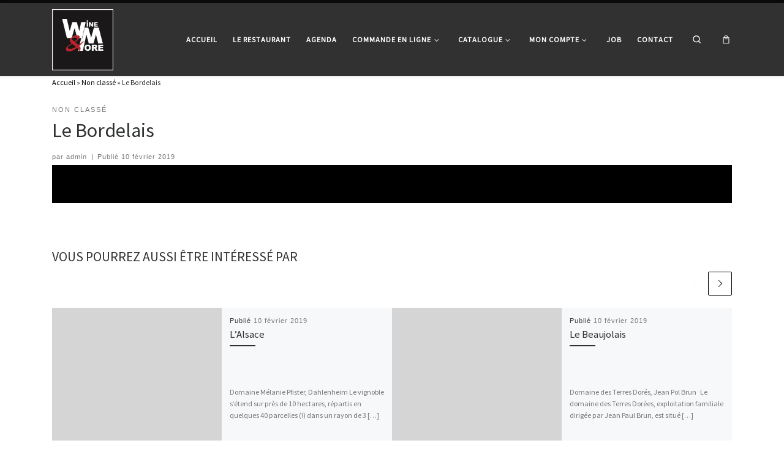

--- FILE ---
content_type: text/html; charset=UTF-8
request_url: http://www.wineandmore.be/le-bordelais/
body_size: 19217
content:
<!DOCTYPE html>
<!--[if IE 7]>
<html class="ie ie7" lang="fr-FR">
<![endif]-->
<!--[if IE 8]>
<html class="ie ie8" lang="fr-FR">
<![endif]-->
<!--[if !(IE 7) | !(IE 8)  ]><!-->
<html lang="fr-FR" class="no-js">
<!--<![endif]-->
  <head>
  <meta charset="UTF-8" />
  <meta http-equiv="X-UA-Compatible" content="IE=EDGE" />
  <meta name="viewport" content="width=device-width, initial-scale=1.0" />
  <link rel="profile"  href="https://gmpg.org/xfn/11" />
  <link rel="pingback" href="http://www.wineandmore.be/xmlrpc.php" />
<script>(function(html){html.className = html.className.replace(/\bno-js\b/,'js')})(document.documentElement);</script>
<title>Le Bordelais &#8211; Wine &amp; More</title>
<script>
window.JetpackScriptData = {"site":{"icon":"https://i0.wp.com/www.wineandmore.be/wp-content/uploads/2022/07/cropped-WAM.jpg?w=64\u0026ssl=1","title":"Wine \u0026amp; More","host":"unknown","is_wpcom_platform":false}};
</script>
<meta name='robots' content='max-image-preview:large' />
	<style>img:is([sizes="auto" i], [sizes^="auto," i]) { contain-intrinsic-size: 3000px 1500px }</style>
	<script>window._wca = window._wca || [];</script>
<link rel='dns-prefetch' href='//stats.wp.com' />
<link rel="alternate" type="application/rss+xml" title="Wine &amp; More &raquo; Flux" href="https://www.wineandmore.be/feed/" />
<link rel="alternate" type="application/rss+xml" title="Wine &amp; More &raquo; Flux des commentaires" href="https://www.wineandmore.be/comments/feed/" />
<link rel="alternate" type="application/rss+xml" title="Wine &amp; More &raquo; Le Bordelais Flux des commentaires" href="https://www.wineandmore.be/le-bordelais/feed/" />
<link rel="preload" href="https://www.wineandmore.be/wp-content/uploads/2015/05/BANNERWINEANDMORE2.png" as="image" />
<script>
window._wpemojiSettings = {"baseUrl":"https:\/\/s.w.org\/images\/core\/emoji\/16.0.1\/72x72\/","ext":".png","svgUrl":"https:\/\/s.w.org\/images\/core\/emoji\/16.0.1\/svg\/","svgExt":".svg","source":{"concatemoji":"http:\/\/www.wineandmore.be\/wp-includes\/js\/wp-emoji-release.min.js?ver=6.8.2"}};
/*! This file is auto-generated */
!function(s,n){var o,i,e;function c(e){try{var t={supportTests:e,timestamp:(new Date).valueOf()};sessionStorage.setItem(o,JSON.stringify(t))}catch(e){}}function p(e,t,n){e.clearRect(0,0,e.canvas.width,e.canvas.height),e.fillText(t,0,0);var t=new Uint32Array(e.getImageData(0,0,e.canvas.width,e.canvas.height).data),a=(e.clearRect(0,0,e.canvas.width,e.canvas.height),e.fillText(n,0,0),new Uint32Array(e.getImageData(0,0,e.canvas.width,e.canvas.height).data));return t.every(function(e,t){return e===a[t]})}function u(e,t){e.clearRect(0,0,e.canvas.width,e.canvas.height),e.fillText(t,0,0);for(var n=e.getImageData(16,16,1,1),a=0;a<n.data.length;a++)if(0!==n.data[a])return!1;return!0}function f(e,t,n,a){switch(t){case"flag":return n(e,"\ud83c\udff3\ufe0f\u200d\u26a7\ufe0f","\ud83c\udff3\ufe0f\u200b\u26a7\ufe0f")?!1:!n(e,"\ud83c\udde8\ud83c\uddf6","\ud83c\udde8\u200b\ud83c\uddf6")&&!n(e,"\ud83c\udff4\udb40\udc67\udb40\udc62\udb40\udc65\udb40\udc6e\udb40\udc67\udb40\udc7f","\ud83c\udff4\u200b\udb40\udc67\u200b\udb40\udc62\u200b\udb40\udc65\u200b\udb40\udc6e\u200b\udb40\udc67\u200b\udb40\udc7f");case"emoji":return!a(e,"\ud83e\udedf")}return!1}function g(e,t,n,a){var r="undefined"!=typeof WorkerGlobalScope&&self instanceof WorkerGlobalScope?new OffscreenCanvas(300,150):s.createElement("canvas"),o=r.getContext("2d",{willReadFrequently:!0}),i=(o.textBaseline="top",o.font="600 32px Arial",{});return e.forEach(function(e){i[e]=t(o,e,n,a)}),i}function t(e){var t=s.createElement("script");t.src=e,t.defer=!0,s.head.appendChild(t)}"undefined"!=typeof Promise&&(o="wpEmojiSettingsSupports",i=["flag","emoji"],n.supports={everything:!0,everythingExceptFlag:!0},e=new Promise(function(e){s.addEventListener("DOMContentLoaded",e,{once:!0})}),new Promise(function(t){var n=function(){try{var e=JSON.parse(sessionStorage.getItem(o));if("object"==typeof e&&"number"==typeof e.timestamp&&(new Date).valueOf()<e.timestamp+604800&&"object"==typeof e.supportTests)return e.supportTests}catch(e){}return null}();if(!n){if("undefined"!=typeof Worker&&"undefined"!=typeof OffscreenCanvas&&"undefined"!=typeof URL&&URL.createObjectURL&&"undefined"!=typeof Blob)try{var e="postMessage("+g.toString()+"("+[JSON.stringify(i),f.toString(),p.toString(),u.toString()].join(",")+"));",a=new Blob([e],{type:"text/javascript"}),r=new Worker(URL.createObjectURL(a),{name:"wpTestEmojiSupports"});return void(r.onmessage=function(e){c(n=e.data),r.terminate(),t(n)})}catch(e){}c(n=g(i,f,p,u))}t(n)}).then(function(e){for(var t in e)n.supports[t]=e[t],n.supports.everything=n.supports.everything&&n.supports[t],"flag"!==t&&(n.supports.everythingExceptFlag=n.supports.everythingExceptFlag&&n.supports[t]);n.supports.everythingExceptFlag=n.supports.everythingExceptFlag&&!n.supports.flag,n.DOMReady=!1,n.readyCallback=function(){n.DOMReady=!0}}).then(function(){return e}).then(function(){var e;n.supports.everything||(n.readyCallback(),(e=n.source||{}).concatemoji?t(e.concatemoji):e.wpemoji&&e.twemoji&&(t(e.twemoji),t(e.wpemoji)))}))}((window,document),window._wpemojiSettings);
</script>
<style id='wp-emoji-styles-inline-css'>

	img.wp-smiley, img.emoji {
		display: inline !important;
		border: none !important;
		box-shadow: none !important;
		height: 1em !important;
		width: 1em !important;
		margin: 0 0.07em !important;
		vertical-align: -0.1em !important;
		background: none !important;
		padding: 0 !important;
	}
</style>
<link rel='stylesheet' id='wp-block-library-css' href='http://www.wineandmore.be/wp-includes/css/dist/block-library/style.min.css?ver=6.8.2' media='all' />
<style id='classic-theme-styles-inline-css'>
/*! This file is auto-generated */
.wp-block-button__link{color:#fff;background-color:#32373c;border-radius:9999px;box-shadow:none;text-decoration:none;padding:calc(.667em + 2px) calc(1.333em + 2px);font-size:1.125em}.wp-block-file__button{background:#32373c;color:#fff;text-decoration:none}
</style>
<link rel='stylesheet' id='mediaelement-css' href='http://www.wineandmore.be/wp-includes/js/mediaelement/mediaelementplayer-legacy.min.css?ver=4.2.17' media='all' />
<link rel='stylesheet' id='wp-mediaelement-css' href='http://www.wineandmore.be/wp-includes/js/mediaelement/wp-mediaelement.min.css?ver=6.8.2' media='all' />
<style id='jetpack-sharing-buttons-style-inline-css'>
.jetpack-sharing-buttons__services-list{display:flex;flex-direction:row;flex-wrap:wrap;gap:0;list-style-type:none;margin:5px;padding:0}.jetpack-sharing-buttons__services-list.has-small-icon-size{font-size:12px}.jetpack-sharing-buttons__services-list.has-normal-icon-size{font-size:16px}.jetpack-sharing-buttons__services-list.has-large-icon-size{font-size:24px}.jetpack-sharing-buttons__services-list.has-huge-icon-size{font-size:36px}@media print{.jetpack-sharing-buttons__services-list{display:none!important}}.editor-styles-wrapper .wp-block-jetpack-sharing-buttons{gap:0;padding-inline-start:0}ul.jetpack-sharing-buttons__services-list.has-background{padding:1.25em 2.375em}
</style>
<style id='global-styles-inline-css'>
:root{--wp--preset--aspect-ratio--square: 1;--wp--preset--aspect-ratio--4-3: 4/3;--wp--preset--aspect-ratio--3-4: 3/4;--wp--preset--aspect-ratio--3-2: 3/2;--wp--preset--aspect-ratio--2-3: 2/3;--wp--preset--aspect-ratio--16-9: 16/9;--wp--preset--aspect-ratio--9-16: 9/16;--wp--preset--color--black: #000000;--wp--preset--color--cyan-bluish-gray: #abb8c3;--wp--preset--color--white: #ffffff;--wp--preset--color--pale-pink: #f78da7;--wp--preset--color--vivid-red: #cf2e2e;--wp--preset--color--luminous-vivid-orange: #ff6900;--wp--preset--color--luminous-vivid-amber: #fcb900;--wp--preset--color--light-green-cyan: #7bdcb5;--wp--preset--color--vivid-green-cyan: #00d084;--wp--preset--color--pale-cyan-blue: #8ed1fc;--wp--preset--color--vivid-cyan-blue: #0693e3;--wp--preset--color--vivid-purple: #9b51e0;--wp--preset--gradient--vivid-cyan-blue-to-vivid-purple: linear-gradient(135deg,rgba(6,147,227,1) 0%,rgb(155,81,224) 100%);--wp--preset--gradient--light-green-cyan-to-vivid-green-cyan: linear-gradient(135deg,rgb(122,220,180) 0%,rgb(0,208,130) 100%);--wp--preset--gradient--luminous-vivid-amber-to-luminous-vivid-orange: linear-gradient(135deg,rgba(252,185,0,1) 0%,rgba(255,105,0,1) 100%);--wp--preset--gradient--luminous-vivid-orange-to-vivid-red: linear-gradient(135deg,rgba(255,105,0,1) 0%,rgb(207,46,46) 100%);--wp--preset--gradient--very-light-gray-to-cyan-bluish-gray: linear-gradient(135deg,rgb(238,238,238) 0%,rgb(169,184,195) 100%);--wp--preset--gradient--cool-to-warm-spectrum: linear-gradient(135deg,rgb(74,234,220) 0%,rgb(151,120,209) 20%,rgb(207,42,186) 40%,rgb(238,44,130) 60%,rgb(251,105,98) 80%,rgb(254,248,76) 100%);--wp--preset--gradient--blush-light-purple: linear-gradient(135deg,rgb(255,206,236) 0%,rgb(152,150,240) 100%);--wp--preset--gradient--blush-bordeaux: linear-gradient(135deg,rgb(254,205,165) 0%,rgb(254,45,45) 50%,rgb(107,0,62) 100%);--wp--preset--gradient--luminous-dusk: linear-gradient(135deg,rgb(255,203,112) 0%,rgb(199,81,192) 50%,rgb(65,88,208) 100%);--wp--preset--gradient--pale-ocean: linear-gradient(135deg,rgb(255,245,203) 0%,rgb(182,227,212) 50%,rgb(51,167,181) 100%);--wp--preset--gradient--electric-grass: linear-gradient(135deg,rgb(202,248,128) 0%,rgb(113,206,126) 100%);--wp--preset--gradient--midnight: linear-gradient(135deg,rgb(2,3,129) 0%,rgb(40,116,252) 100%);--wp--preset--font-size--small: 13px;--wp--preset--font-size--medium: 20px;--wp--preset--font-size--large: 36px;--wp--preset--font-size--x-large: 42px;--wp--preset--spacing--20: 0.44rem;--wp--preset--spacing--30: 0.67rem;--wp--preset--spacing--40: 1rem;--wp--preset--spacing--50: 1.5rem;--wp--preset--spacing--60: 2.25rem;--wp--preset--spacing--70: 3.38rem;--wp--preset--spacing--80: 5.06rem;--wp--preset--shadow--natural: 6px 6px 9px rgba(0, 0, 0, 0.2);--wp--preset--shadow--deep: 12px 12px 50px rgba(0, 0, 0, 0.4);--wp--preset--shadow--sharp: 6px 6px 0px rgba(0, 0, 0, 0.2);--wp--preset--shadow--outlined: 6px 6px 0px -3px rgba(255, 255, 255, 1), 6px 6px rgba(0, 0, 0, 1);--wp--preset--shadow--crisp: 6px 6px 0px rgba(0, 0, 0, 1);}:where(.is-layout-flex){gap: 0.5em;}:where(.is-layout-grid){gap: 0.5em;}body .is-layout-flex{display: flex;}.is-layout-flex{flex-wrap: wrap;align-items: center;}.is-layout-flex > :is(*, div){margin: 0;}body .is-layout-grid{display: grid;}.is-layout-grid > :is(*, div){margin: 0;}:where(.wp-block-columns.is-layout-flex){gap: 2em;}:where(.wp-block-columns.is-layout-grid){gap: 2em;}:where(.wp-block-post-template.is-layout-flex){gap: 1.25em;}:where(.wp-block-post-template.is-layout-grid){gap: 1.25em;}.has-black-color{color: var(--wp--preset--color--black) !important;}.has-cyan-bluish-gray-color{color: var(--wp--preset--color--cyan-bluish-gray) !important;}.has-white-color{color: var(--wp--preset--color--white) !important;}.has-pale-pink-color{color: var(--wp--preset--color--pale-pink) !important;}.has-vivid-red-color{color: var(--wp--preset--color--vivid-red) !important;}.has-luminous-vivid-orange-color{color: var(--wp--preset--color--luminous-vivid-orange) !important;}.has-luminous-vivid-amber-color{color: var(--wp--preset--color--luminous-vivid-amber) !important;}.has-light-green-cyan-color{color: var(--wp--preset--color--light-green-cyan) !important;}.has-vivid-green-cyan-color{color: var(--wp--preset--color--vivid-green-cyan) !important;}.has-pale-cyan-blue-color{color: var(--wp--preset--color--pale-cyan-blue) !important;}.has-vivid-cyan-blue-color{color: var(--wp--preset--color--vivid-cyan-blue) !important;}.has-vivid-purple-color{color: var(--wp--preset--color--vivid-purple) !important;}.has-black-background-color{background-color: var(--wp--preset--color--black) !important;}.has-cyan-bluish-gray-background-color{background-color: var(--wp--preset--color--cyan-bluish-gray) !important;}.has-white-background-color{background-color: var(--wp--preset--color--white) !important;}.has-pale-pink-background-color{background-color: var(--wp--preset--color--pale-pink) !important;}.has-vivid-red-background-color{background-color: var(--wp--preset--color--vivid-red) !important;}.has-luminous-vivid-orange-background-color{background-color: var(--wp--preset--color--luminous-vivid-orange) !important;}.has-luminous-vivid-amber-background-color{background-color: var(--wp--preset--color--luminous-vivid-amber) !important;}.has-light-green-cyan-background-color{background-color: var(--wp--preset--color--light-green-cyan) !important;}.has-vivid-green-cyan-background-color{background-color: var(--wp--preset--color--vivid-green-cyan) !important;}.has-pale-cyan-blue-background-color{background-color: var(--wp--preset--color--pale-cyan-blue) !important;}.has-vivid-cyan-blue-background-color{background-color: var(--wp--preset--color--vivid-cyan-blue) !important;}.has-vivid-purple-background-color{background-color: var(--wp--preset--color--vivid-purple) !important;}.has-black-border-color{border-color: var(--wp--preset--color--black) !important;}.has-cyan-bluish-gray-border-color{border-color: var(--wp--preset--color--cyan-bluish-gray) !important;}.has-white-border-color{border-color: var(--wp--preset--color--white) !important;}.has-pale-pink-border-color{border-color: var(--wp--preset--color--pale-pink) !important;}.has-vivid-red-border-color{border-color: var(--wp--preset--color--vivid-red) !important;}.has-luminous-vivid-orange-border-color{border-color: var(--wp--preset--color--luminous-vivid-orange) !important;}.has-luminous-vivid-amber-border-color{border-color: var(--wp--preset--color--luminous-vivid-amber) !important;}.has-light-green-cyan-border-color{border-color: var(--wp--preset--color--light-green-cyan) !important;}.has-vivid-green-cyan-border-color{border-color: var(--wp--preset--color--vivid-green-cyan) !important;}.has-pale-cyan-blue-border-color{border-color: var(--wp--preset--color--pale-cyan-blue) !important;}.has-vivid-cyan-blue-border-color{border-color: var(--wp--preset--color--vivid-cyan-blue) !important;}.has-vivid-purple-border-color{border-color: var(--wp--preset--color--vivid-purple) !important;}.has-vivid-cyan-blue-to-vivid-purple-gradient-background{background: var(--wp--preset--gradient--vivid-cyan-blue-to-vivid-purple) !important;}.has-light-green-cyan-to-vivid-green-cyan-gradient-background{background: var(--wp--preset--gradient--light-green-cyan-to-vivid-green-cyan) !important;}.has-luminous-vivid-amber-to-luminous-vivid-orange-gradient-background{background: var(--wp--preset--gradient--luminous-vivid-amber-to-luminous-vivid-orange) !important;}.has-luminous-vivid-orange-to-vivid-red-gradient-background{background: var(--wp--preset--gradient--luminous-vivid-orange-to-vivid-red) !important;}.has-very-light-gray-to-cyan-bluish-gray-gradient-background{background: var(--wp--preset--gradient--very-light-gray-to-cyan-bluish-gray) !important;}.has-cool-to-warm-spectrum-gradient-background{background: var(--wp--preset--gradient--cool-to-warm-spectrum) !important;}.has-blush-light-purple-gradient-background{background: var(--wp--preset--gradient--blush-light-purple) !important;}.has-blush-bordeaux-gradient-background{background: var(--wp--preset--gradient--blush-bordeaux) !important;}.has-luminous-dusk-gradient-background{background: var(--wp--preset--gradient--luminous-dusk) !important;}.has-pale-ocean-gradient-background{background: var(--wp--preset--gradient--pale-ocean) !important;}.has-electric-grass-gradient-background{background: var(--wp--preset--gradient--electric-grass) !important;}.has-midnight-gradient-background{background: var(--wp--preset--gradient--midnight) !important;}.has-small-font-size{font-size: var(--wp--preset--font-size--small) !important;}.has-medium-font-size{font-size: var(--wp--preset--font-size--medium) !important;}.has-large-font-size{font-size: var(--wp--preset--font-size--large) !important;}.has-x-large-font-size{font-size: var(--wp--preset--font-size--x-large) !important;}
:where(.wp-block-post-template.is-layout-flex){gap: 1.25em;}:where(.wp-block-post-template.is-layout-grid){gap: 1.25em;}
:where(.wp-block-columns.is-layout-flex){gap: 2em;}:where(.wp-block-columns.is-layout-grid){gap: 2em;}
:root :where(.wp-block-pullquote){font-size: 1.5em;line-height: 1.6;}
</style>
<style id='age-gate-custom-inline-css'>
:root{--ag-background-color: rgba(0,0,0,1);--ag-background-image-position: center center;--ag-background-image-opacity: 1;--ag-form-background: rgba(0,0,0,1);--ag-text-color: #ffffff;--ag-blur: 5px;}
</style>
<link rel='stylesheet' id='age-gate-css' href='http://www.wineandmore.be/wp-content/plugins/age-gate/dist/main.css?ver=3.7.1' media='all' />
<style id='age-gate-options-inline-css'>
:root{--ag-background-color: rgba(0,0,0,1);--ag-background-image-position: center center;--ag-background-image-opacity: 1;--ag-form-background: rgba(0,0,0,1);--ag-text-color: #ffffff;--ag-blur: 5px;}
</style>
<link rel='stylesheet' id='events-manager-css' href='http://www.wineandmore.be/wp-content/plugins/events-manager/includes/css/events-manager.css?ver=7.0.5' media='all' />
<style id='events-manager-inline-css'>
body .em { --font-family : inherit; --font-weight : inherit; --font-size : 1em; --line-height : inherit; }
</style>
<link rel='stylesheet' id='woocommerce-layout-css' href='http://www.wineandmore.be/wp-content/plugins/woocommerce/assets/css/woocommerce-layout.css?ver=10.0.4' media='all' />
<style id='woocommerce-layout-inline-css'>

	.infinite-scroll .woocommerce-pagination {
		display: none;
	}
</style>
<link rel='stylesheet' id='woocommerce-smallscreen-css' href='http://www.wineandmore.be/wp-content/plugins/woocommerce/assets/css/woocommerce-smallscreen.css?ver=10.0.4' media='only screen and (max-width: 768px)' />
<link rel='stylesheet' id='woocommerce-general-css' href='http://www.wineandmore.be/wp-content/plugins/woocommerce/assets/css/woocommerce.css?ver=10.0.4' media='all' />
<style id='woocommerce-inline-inline-css'>
.woocommerce form .form-row .required { visibility: visible; }
</style>
<link rel='stylesheet' id='brands-styles-css' href='http://www.wineandmore.be/wp-content/plugins/woocommerce/assets/css/brands.css?ver=10.0.4' media='all' />
<link rel='stylesheet' id='customizr-main-css' href='http://www.wineandmore.be/wp-content/themes/customizr/assets/front/css/style.min.css?ver=4.4.24' media='all' />
<style id='customizr-main-inline-css'>
::-moz-selection{background-color:#0a0a0a}::selection{background-color:#0a0a0a}a,.btn-skin:active,.btn-skin:focus,.btn-skin:hover,.btn-skin.inverted,.grid-container__classic .post-type__icon,.post-type__icon:hover .icn-format,.grid-container__classic .post-type__icon:hover .icn-format,[class*='grid-container__'] .entry-title a.czr-title:hover,input[type=checkbox]:checked::before,.woocommerce button.button[type=submit]:hover,.woocommerce #respond input#submit:hover,.woocommerce input#submit:hover,.woocommerce input.button:hover,.woocommerce a.button:hover,.woocommerce .button.add_to_cart_button:hover,.woocommerce #respond input#submit:focus,.woocommerce input#submit:focus,.woocommerce input.button:focus,.woocommerce a.button:focus,.woocommerce .button.add_to_cart_button:focus,.woocommerce #respond input#submit:active,.woocommerce input#submit:active,.woocommerce input.button:active,.woocommerce a.button:active,.woocommerce .button.add_to_cart_button:active{color:#0a0a0a}.czr-css-loader > div ,.btn-skin,.btn-skin:active,.btn-skin:focus,.btn-skin:hover,.btn-skin-h-dark,.btn-skin-h-dark.inverted:active,.btn-skin-h-dark.inverted:focus,.btn-skin-h-dark.inverted:hover,.woocommerce .woocommerce-info,.woocommerce .woocommerce-message,.woocommerce button.button[type=submit],.woocommerce #respond input#submit,.woocommerce input#submit,.woocommerce input.button,.woocommerce a.button,.woocommerce .button.add_to_cart_button,.woocommerce button.button[type=submit]:hover,.woocommerce #respond input#submit:hover,.woocommerce input#submit:hover,.woocommerce input.button:hover,.woocommerce a.button:hover,.woocommerce .button.add_to_cart_button:hover,.woocommerce button.button[type=submit]:focus,.woocommerce #respond input#submit:focus,.woocommerce input#submit:focus,.woocommerce input.button:focus,.woocommerce a.button:focus,.woocommerce .button.add_to_cart_button:focus,.woocommerce button.button[type=submit]:active,.woocommerce #respond input#submit:active,.woocommerce input#submit:active,.woocommerce input.button:active,.woocommerce a.button:active,.woocommerce .button.add_to_cart_button:active{border-color:#0a0a0a}.tc-header.border-top{border-top-color:#0a0a0a}[class*='grid-container__'] .entry-title a:hover::after,.grid-container__classic .post-type__icon,.btn-skin,.btn-skin.inverted:active,.btn-skin.inverted:focus,.btn-skin.inverted:hover,.btn-skin-h-dark,.btn-skin-h-dark.inverted:active,.btn-skin-h-dark.inverted:focus,.btn-skin-h-dark.inverted:hover,.sidebar .widget-title::after,input[type=radio]:checked::before,.woocommerce button.button[type=submit],.woocommerce #respond input#submit,.woocommerce input#submit,.woocommerce input.button,.woocommerce a.button,.woocommerce .button.add_to_cart_button{background-color:#0a0a0a}.btn-skin-light:active,.btn-skin-light:focus,.btn-skin-light:hover,.btn-skin-light.inverted{color:#303030}input:not([type='submit']):not([type='button']):not([type='number']):not([type='checkbox']):not([type='radio']):focus,textarea:focus,.btn-skin-light,.btn-skin-light.inverted,.btn-skin-light:active,.btn-skin-light:focus,.btn-skin-light:hover,.btn-skin-light.inverted:active,.btn-skin-light.inverted:focus,.btn-skin-light.inverted:hover{border-color:#303030}.btn-skin-light,.btn-skin-light.inverted:active,.btn-skin-light.inverted:focus,.btn-skin-light.inverted:hover{background-color:#303030}.btn-skin-lightest:active,.btn-skin-lightest:focus,.btn-skin-lightest:hover,.btn-skin-lightest.inverted{color:#3d3d3d}.btn-skin-lightest,.btn-skin-lightest.inverted,.btn-skin-lightest:active,.btn-skin-lightest:focus,.btn-skin-lightest:hover,.btn-skin-lightest.inverted:active,.btn-skin-lightest.inverted:focus,.btn-skin-lightest.inverted:hover{border-color:#3d3d3d}.btn-skin-lightest,.btn-skin-lightest.inverted:active,.btn-skin-lightest.inverted:focus,.btn-skin-lightest.inverted:hover{background-color:#3d3d3d}.pagination,a:hover,a:focus,a:active,.btn-skin-dark:active,.btn-skin-dark:focus,.btn-skin-dark:hover,.btn-skin-dark.inverted,.btn-skin-dark-oh:active,.btn-skin-dark-oh:focus,.btn-skin-dark-oh:hover,.post-info a:not(.btn):hover,.grid-container__classic .post-type__icon .icn-format,[class*='grid-container__'] .hover .entry-title a,.widget-area a:not(.btn):hover,a.czr-format-link:hover,.format-link.hover a.czr-format-link,button[type=submit]:hover,button[type=submit]:active,button[type=submit]:focus,input[type=submit]:hover,input[type=submit]:active,input[type=submit]:focus,.tabs .nav-link:hover,.tabs .nav-link.active,.tabs .nav-link.active:hover,.tabs .nav-link.active:focus,.woocommerce input#submit[class*=alt]:hover,.woocommerce input.button[class*=alt]:hover,.woocommerce a.button[class*=alt]:hover,.woocommerce button.button[class*=alt]:hover,.woocommerce input#submit.alt.disabled:hover,.woocommerce input.button.alt.disabled:hover,.woocommerce button.button.alt.disabled:hover,.woocommerce a.button.alt.disabled:hover,.woocommerce input#submit[class*=alt]:focus,.woocommerce input.button[class*=alt]:focus,.woocommerce a.button[class*=alt]:focus,.woocommerce button.button[class*=alt]:focus,.woocommerce input#submit.alt.disabled:focus,.woocommerce input.button.alt.disabled:focus,.woocommerce button.button.alt.disabled:focus,.woocommerce a.button.alt.disabled:focus,.woocommerce input#submit[class*=alt]:active,.woocommerce input.button[class*=alt]:active,.woocommerce a.button[class*=alt]:active,.woocommerce button.button[class*=alt]:active,.woocommerce input#submit.alt.disabled:active,.woocommerce input.button.alt.disabled:active,.woocommerce button.button.alt.disabled:active,.woocommerce a.button.alt.disabled:active,.woocommerce #content div.product .woocommerce-tabs ul.tabs li a:hover,.woocommerce #content div.product .woocommerce-tabs ul.tabs li.active a{color:#000000}.grid-container__classic.tc-grid-border .grid__item,.btn-skin-dark,.btn-skin-dark.inverted,button[type=submit],input[type=submit],.btn-skin-dark:active,.btn-skin-dark:focus,.btn-skin-dark:hover,.btn-skin-dark.inverted:active,.btn-skin-dark.inverted:focus,.btn-skin-dark.inverted:hover,.btn-skin-h-dark:active,.btn-skin-h-dark:focus,.btn-skin-h-dark:hover,.btn-skin-h-dark.inverted,.btn-skin-h-dark.inverted,.btn-skin-h-dark.inverted,.btn-skin-dark-oh:active,.btn-skin-dark-oh:focus,.btn-skin-dark-oh:hover,.btn-skin-dark-oh.inverted:active,.btn-skin-dark-oh.inverted:focus,.btn-skin-dark-oh.inverted:hover,button[type=submit]:hover,button[type=submit]:active,button[type=submit]:focus,input[type=submit]:hover,input[type=submit]:active,input[type=submit]:focus,.woocommerce input#submit[class*=alt]:hover,.woocommerce input.button[class*=alt]:hover,.woocommerce a.button[class*=alt]:hover,.woocommerce button.button[class*=alt]:hover,.woocommerce input#submit.alt.disabled:hover,.woocommerce input.button.alt.disabled:hover,.woocommerce button.button.alt.disabled:hover,.woocommerce a.button.alt.disabled:hover,.woocommerce input#submit[class*=alt]:focus,.woocommerce input.button[class*=alt]:focus,.woocommerce a.button[class*=alt]:focus,.woocommerce button.button[class*=alt]:focus,.woocommerce input#submit.alt.disabled:focus,.woocommerce input.button.alt.disabled:focus,.woocommerce button.button.alt.disabled:focus,.woocommerce a.button.alt.disabled:focus,.woocommerce input#submit[class*=alt]:active,.woocommerce input.button[class*=alt]:active,.woocommerce a.button[class*=alt]:active,.woocommerce button.button[class*=alt]:active,.woocommerce input#submit.alt.disabled:active,.woocommerce input.button.alt.disabled:active,.woocommerce button.button.alt.disabled:active,.woocommerce a.button.alt.disabled:active,.woocommerce input#submit[class*=alt],.woocommerce input.button[class*=alt],.woocommerce a.button[class*=alt],.woocommerce button.button[class*=alt],.woocommerce input#submit.alt.disabled,.woocommerce input.button.alt.disabled,.woocommerce button.button.alt.disabled,.woocommerce a.button.alt.disabled{border-color:#000000}.btn-skin-dark,.btn-skin-dark.inverted:active,.btn-skin-dark.inverted:focus,.btn-skin-dark.inverted:hover,.btn-skin-h-dark:active,.btn-skin-h-dark:focus,.btn-skin-h-dark:hover,.btn-skin-h-dark.inverted,.btn-skin-h-dark.inverted,.btn-skin-h-dark.inverted,.btn-skin-dark-oh.inverted:active,.btn-skin-dark-oh.inverted:focus,.btn-skin-dark-oh.inverted:hover,.grid-container__classic .post-type__icon:hover,button[type=submit],input[type=submit],.czr-link-hover-underline .widgets-list-layout-links a:not(.btn)::before,.czr-link-hover-underline .widget_archive a:not(.btn)::before,.czr-link-hover-underline .widget_nav_menu a:not(.btn)::before,.czr-link-hover-underline .widget_rss ul a:not(.btn)::before,.czr-link-hover-underline .widget_recent_entries a:not(.btn)::before,.czr-link-hover-underline .widget_categories a:not(.btn)::before,.czr-link-hover-underline .widget_meta a:not(.btn)::before,.czr-link-hover-underline .widget_recent_comments a:not(.btn)::before,.czr-link-hover-underline .widget_pages a:not(.btn)::before,.czr-link-hover-underline .widget_calendar a:not(.btn)::before,[class*='grid-container__'] .hover .entry-title a::after,a.czr-format-link::before,.comment-author a::before,.comment-link::before,.tabs .nav-link.active::before,.woocommerce input#submit[class*=alt],.woocommerce input.button[class*=alt],.woocommerce a.button[class*=alt],.woocommerce button.button[class*=alt],.woocommerce input#submit.alt.disabled,.woocommerce input.button.alt.disabled,.woocommerce button.button.alt.disabled,.woocommerce a.button.alt.disabled,.woocommerce #content div.product .woocommerce-tabs ul.tabs li.active a::before,.czr-link-hover-underline .widget_product_categories a:not(.btn)::before{background-color:#000000}.btn-skin-dark-shaded:active,.btn-skin-dark-shaded:focus,.btn-skin-dark-shaded:hover,.btn-skin-dark-shaded.inverted{background-color:rgba(0,0,0,0.2)}.btn-skin-dark-shaded,.btn-skin-dark-shaded.inverted:active,.btn-skin-dark-shaded.inverted:focus,.btn-skin-dark-shaded.inverted:hover{background-color:rgba(0,0,0,0.8)}
              body {
                font-size : 0.81rem;
                line-height : 1.5em;
              }

.tc-header.border-top { border-top-width: 5px; border-top-style: solid }
.sticky-enabled .czr-wccart-off .primary-nav__woocart { display: none; }
                  .logo-center .primary-nav__woocart .dropdown-menu,
                  .logo-left .primary-nav__woocart .dropdown-menu{ right: 0; left: auto; }/*open left*/
            
#czr-push-footer { display: none; visibility: hidden; }
        .czr-sticky-footer #czr-push-footer.sticky-footer-enabled { display: block; }
        
</style>
<script src="http://www.wineandmore.be/wp-includes/js/jquery/jquery.min.js?ver=3.7.1" id="jquery-core-js"></script>
<script src="http://www.wineandmore.be/wp-includes/js/jquery/jquery-migrate.min.js?ver=3.4.1" id="jquery-migrate-js"></script>
<script src="http://www.wineandmore.be/wp-includes/js/jquery/ui/core.min.js?ver=1.13.3" id="jquery-ui-core-js"></script>
<script src="http://www.wineandmore.be/wp-includes/js/jquery/ui/mouse.min.js?ver=1.13.3" id="jquery-ui-mouse-js"></script>
<script src="http://www.wineandmore.be/wp-includes/js/jquery/ui/sortable.min.js?ver=1.13.3" id="jquery-ui-sortable-js"></script>
<script src="http://www.wineandmore.be/wp-includes/js/jquery/ui/datepicker.min.js?ver=1.13.3" id="jquery-ui-datepicker-js"></script>
<script id="jquery-ui-datepicker-js-after">
jQuery(function(jQuery){jQuery.datepicker.setDefaults({"closeText":"Fermer","currentText":"Aujourd\u2019hui","monthNames":["janvier","f\u00e9vrier","mars","avril","mai","juin","juillet","ao\u00fbt","septembre","octobre","novembre","d\u00e9cembre"],"monthNamesShort":["Jan","F\u00e9v","Mar","Avr","Mai","Juin","Juil","Ao\u00fbt","Sep","Oct","Nov","D\u00e9c"],"nextText":"Suivant","prevText":"Pr\u00e9c\u00e9dent","dayNames":["dimanche","lundi","mardi","mercredi","jeudi","vendredi","samedi"],"dayNamesShort":["dim","lun","mar","mer","jeu","ven","sam"],"dayNamesMin":["D","L","M","M","J","V","S"],"dateFormat":"d MM yy","firstDay":1,"isRTL":false});});
</script>
<script src="http://www.wineandmore.be/wp-includes/js/jquery/ui/resizable.min.js?ver=1.13.3" id="jquery-ui-resizable-js"></script>
<script src="http://www.wineandmore.be/wp-includes/js/jquery/ui/draggable.min.js?ver=1.13.3" id="jquery-ui-draggable-js"></script>
<script src="http://www.wineandmore.be/wp-includes/js/jquery/ui/controlgroup.min.js?ver=1.13.3" id="jquery-ui-controlgroup-js"></script>
<script src="http://www.wineandmore.be/wp-includes/js/jquery/ui/checkboxradio.min.js?ver=1.13.3" id="jquery-ui-checkboxradio-js"></script>
<script src="http://www.wineandmore.be/wp-includes/js/jquery/ui/button.min.js?ver=1.13.3" id="jquery-ui-button-js"></script>
<script src="http://www.wineandmore.be/wp-includes/js/jquery/ui/dialog.min.js?ver=1.13.3" id="jquery-ui-dialog-js"></script>
<script id="events-manager-js-extra">
var EM = {"ajaxurl":"https:\/\/www.wineandmore.be\/wp-admin\/admin-ajax.php","locationajaxurl":"https:\/\/www.wineandmore.be\/wp-admin\/admin-ajax.php?action=locations_search","firstDay":"1","locale":"fr","dateFormat":"yy-mm-dd","ui_css":"http:\/\/www.wineandmore.be\/wp-content\/plugins\/events-manager\/includes\/css\/jquery-ui\/build.css","show24hours":"1","is_ssl":"","autocomplete_limit":"10","calendar":{"breakpoints":{"small":560,"medium":908,"large":false}},"phone":"","datepicker":{"format":"d\/m\/Y","locale":"fr"},"search":{"breakpoints":{"small":650,"medium":850,"full":false}},"url":"http:\/\/www.wineandmore.be\/wp-content\/plugins\/events-manager","assets":{"input.em-uploader":{"js":{"em-uploader":{"url":"http:\/\/www.wineandmore.be\/wp-content\/plugins\/events-manager\/includes\/js\/em-uploader.js?v=7.0.5","event":"em_uploader_ready"}}},".em-recurrence-sets, .em-timezone":{"js":{"luxon":{"url":"luxon\/luxon.js?v=7.0.5","event":"em_luxon_ready"}}},".em-booking-form, #em-booking-form, .em-booking-recurring, .em-event-booking-form":{"js":{"em-bookings":{"url":"http:\/\/www.wineandmore.be\/wp-content\/plugins\/events-manager\/includes\/js\/bookingsform.js?v=7.0.5","event":"em_booking_form_js_loaded"}}}},"cached":"","bookingInProgress":"Veuillez patienter pendant que la r\u00e9servation est soumise.","tickets_save":"Enregistrer le billet","bookingajaxurl":"https:\/\/www.wineandmore.be\/wp-admin\/admin-ajax.php","bookings_export_save":"Exporter les r\u00e9servations","bookings_settings_save":"Enregistrer","booking_delete":"Confirmez-vous vouloir le supprimer\u00a0?","booking_offset":"30","bookings":{"submit_button":{"text":{"default":"Send your booking","free":"Send your booking","payment":"Send your booking","processing":"En cours de traitement\u2026"}},"update_listener":""},"bb_full":"Sold Out","bb_book":"Book Now","bb_booking":"Booking...","bb_booked":"Booking Submitted","bb_error":"Booking Error. Try again?","bb_cancel":"Cancel","bb_canceling":"Canceling...","bb_cancelled":"Cancelled","bb_cancel_error":"Cancellation Error. Try again?","txt_search":"Search","txt_searching":"Recherche en cours\u2026","txt_loading":"Chargement en cours\u2026"};
</script>
<script src="http://www.wineandmore.be/wp-content/plugins/events-manager/includes/js/events-manager.js?ver=7.0.5" id="events-manager-js"></script>
<script src="http://www.wineandmore.be/wp-content/plugins/events-manager/includes/external/flatpickr/l10n/fr.js?ver=7.0.5" id="em-flatpickr-localization-js"></script>
<script src="http://www.wineandmore.be/wp-content/plugins/woocommerce/assets/js/jquery-blockui/jquery.blockUI.min.js?ver=2.7.0-wc.10.0.4" id="jquery-blockui-js" defer data-wp-strategy="defer"></script>
<script id="wc-add-to-cart-js-extra">
var wc_add_to_cart_params = {"ajax_url":"\/wp-admin\/admin-ajax.php","wc_ajax_url":"\/?wc-ajax=%%endpoint%%","i18n_view_cart":"Voir le panier","cart_url":"https:\/\/www.wineandmore.be\/panier\/","is_cart":"","cart_redirect_after_add":"no"};
</script>
<script src="http://www.wineandmore.be/wp-content/plugins/woocommerce/assets/js/frontend/add-to-cart.min.js?ver=10.0.4" id="wc-add-to-cart-js" defer data-wp-strategy="defer"></script>
<script src="http://www.wineandmore.be/wp-content/plugins/woocommerce/assets/js/js-cookie/js.cookie.min.js?ver=2.1.4-wc.10.0.4" id="js-cookie-js" defer data-wp-strategy="defer"></script>
<script id="woocommerce-js-extra">
var woocommerce_params = {"ajax_url":"\/wp-admin\/admin-ajax.php","wc_ajax_url":"\/?wc-ajax=%%endpoint%%","i18n_password_show":"Afficher le mot de passe","i18n_password_hide":"Masquer le mot de passe"};
</script>
<script src="http://www.wineandmore.be/wp-content/plugins/woocommerce/assets/js/frontend/woocommerce.min.js?ver=10.0.4" id="woocommerce-js" defer data-wp-strategy="defer"></script>
<script src="http://www.wineandmore.be/wp-content/themes/customizr/assets/front/js/libs/modernizr.min.js?ver=4.4.24" id="modernizr-js"></script>
<script src="http://www.wineandmore.be/wp-includes/js/underscore.min.js?ver=1.13.7" id="underscore-js"></script>
<script id="tc-scripts-js-extra">
var CZRParams = {"assetsPath":"http:\/\/www.wineandmore.be\/wp-content\/themes\/customizr\/assets\/front\/","mainScriptUrl":"http:\/\/www.wineandmore.be\/wp-content\/themes\/customizr\/assets\/front\/js\/tc-scripts.min.js?4.4.24","deferFontAwesome":"1","fontAwesomeUrl":"http:\/\/www.wineandmore.be\/wp-content\/themes\/customizr\/assets\/shared\/fonts\/fa\/css\/fontawesome-all.min.css?4.4.24","_disabled":[],"centerSliderImg":"1","isLightBoxEnabled":"1","SmoothScroll":{"Enabled":true,"Options":{"touchpadSupport":false}},"isAnchorScrollEnabled":"","anchorSmoothScrollExclude":{"simple":["[class*=edd]",".carousel-control","[data-toggle=\"modal\"]","[data-toggle=\"dropdown\"]","[data-toggle=\"czr-dropdown\"]","[data-toggle=\"tooltip\"]","[data-toggle=\"popover\"]","[data-toggle=\"collapse\"]","[data-toggle=\"czr-collapse\"]","[data-toggle=\"tab\"]","[data-toggle=\"pill\"]","[data-toggle=\"czr-pill\"]","[class*=upme]","[class*=um-]"],"deep":{"classes":[],"ids":[]}},"timerOnScrollAllBrowsers":"1","centerAllImg":"1","HasComments":"","LoadModernizr":"1","stickyHeader":"","extLinksStyle":"","extLinksTargetExt":"","extLinksSkipSelectors":{"classes":["btn","button"],"ids":[]},"dropcapEnabled":"","dropcapWhere":{"post":"","page":""},"dropcapMinWords":"","dropcapSkipSelectors":{"tags":["IMG","IFRAME","H1","H2","H3","H4","H5","H6","BLOCKQUOTE","UL","OL"],"classes":["btn"],"id":[]},"imgSmartLoadEnabled":"","imgSmartLoadOpts":{"parentSelectors":["[class*=grid-container], .article-container",".__before_main_wrapper",".widget-front",".post-related-articles",".tc-singular-thumbnail-wrapper",".sek-module-inner"],"opts":{"excludeImg":[".tc-holder-img"]}},"imgSmartLoadsForSliders":"1","pluginCompats":[],"isWPMobile":"","menuStickyUserSettings":{"desktop":"stick_up","mobile":"stick_up"},"adminAjaxUrl":"https:\/\/www.wineandmore.be\/wp-admin\/admin-ajax.php","ajaxUrl":"http:\/\/www.wineandmore.be\/?czrajax=1","frontNonce":{"id":"CZRFrontNonce","handle":"1b6f79ab80"},"isDevMode":"","isModernStyle":"1","i18n":{"Permanently dismiss":"Fermer d\u00e9finitivement"},"frontNotifications":{"welcome":{"enabled":false,"content":"","dismissAction":"dismiss_welcome_note_front"}},"preloadGfonts":"1","googleFonts":"Source+Sans+Pro","version":"4.4.24"};
</script>
<script src="http://www.wineandmore.be/wp-content/themes/customizr/assets/front/js/tc-scripts.min.js?ver=4.4.24" id="tc-scripts-js" defer></script>
<script src="https://stats.wp.com/s-202604.js" id="woocommerce-analytics-js" defer data-wp-strategy="defer"></script>
<link rel="https://api.w.org/" href="https://www.wineandmore.be/wp-json/" /><link rel="alternate" title="JSON" type="application/json" href="https://www.wineandmore.be/wp-json/wp/v2/posts/2161" /><link rel="EditURI" type="application/rsd+xml" title="RSD" href="https://www.wineandmore.be/xmlrpc.php?rsd" />
<meta name="generator" content="WordPress 6.8.2" />
<meta name="generator" content="WooCommerce 10.0.4" />
<link rel="canonical" href="https://www.wineandmore.be/le-bordelais/" />
<link rel='shortlink' href='https://www.wineandmore.be/?p=2161' />
<link rel="alternate" title="oEmbed (JSON)" type="application/json+oembed" href="https://www.wineandmore.be/wp-json/oembed/1.0/embed?url=https%3A%2F%2Fwww.wineandmore.be%2Fle-bordelais%2F" />
<link rel="alternate" title="oEmbed (XML)" type="text/xml+oembed" href="https://www.wineandmore.be/wp-json/oembed/1.0/embed?url=https%3A%2F%2Fwww.wineandmore.be%2Fle-bordelais%2F&#038;format=xml" />
	<style>img#wpstats{display:none}</style>
		              <link rel="preload" as="font" type="font/woff2" href="http://www.wineandmore.be/wp-content/themes/customizr/assets/shared/fonts/customizr/customizr.woff2?128396981" crossorigin="anonymous"/>
            	<noscript><style>.woocommerce-product-gallery{ opacity: 1 !important; }</style></noscript>
	<link rel="icon" href="https://www.wineandmore.be/wp-content/uploads/2022/07/cropped-WAM-32x32.jpg" sizes="32x32" />
<link rel="icon" href="https://www.wineandmore.be/wp-content/uploads/2022/07/cropped-WAM-192x192.jpg" sizes="192x192" />
<link rel="apple-touch-icon" href="https://www.wineandmore.be/wp-content/uploads/2022/07/cropped-WAM-180x180.jpg" />
<meta name="msapplication-TileImage" content="https://www.wineandmore.be/wp-content/uploads/2022/07/cropped-WAM-270x270.jpg" />
		<style id="wp-custom-css">
			

.tc-header { background: #000000; border-top: 5px solid #000000; }
.site-logo img { background: #000000; }
header { height: 100px; }
.main-wrapper { background: #000000;}
footer { background: #000000; }
		</style>
		</head>

  <body class="wp-singular post-template-default single single-post postid-2161 single-format-standard wp-custom-logo wp-embed-responsive wp-theme-customizr theme-customizr woocommerce-no-js czr-link-hover-underline header-skin-dark footer-skin-dark czr-no-sidebar tc-center-images czr-full-layout customizr-4-4-24 czr-sticky-footer">
          <a class="screen-reader-text skip-link" href="#content">Passer au contenu</a>
    
    
    <div id="tc-page-wrap" class="">

      <header class="tpnav-header__header tc-header sl-logo_left sticky-brand-shrink-on sticky-transparent border-top czr-submenu-fade czr-submenu-move" >
        <div class="primary-navbar__wrapper d-none d-lg-block has-horizontal-menu desktop-sticky" >
  <div class="container">
    <div class="row align-items-center flex-row primary-navbar__row">
      <div class="branding__container col col-auto" >
  <div class="branding align-items-center flex-column ">
    <div class="branding-row d-flex flex-row align-items-center align-self-start">
      <div class="navbar-brand col-auto " >
  <a class="navbar-brand-sitelogo" href="https://www.wineandmore.be/"  aria-label="Wine &amp; More | Wine &amp; More" >
    <img src="https://www.wineandmore.be/wp-content/uploads/2020/11/logo-wm_small.jpg" alt="Retour Accueil" class="" width="300" height="299" style="max-width:250px;max-height:100px" data-no-retina>  </a>
</div>
      </div>
      </div>
</div>
      <div class="primary-nav__container justify-content-lg-around col col-lg-auto flex-lg-column" >
  <div class="primary-nav__wrapper flex-lg-row align-items-center justify-content-end">
              <nav class="primary-nav__nav col" id="primary-nav">
          <div class="nav__menu-wrapper primary-nav__menu-wrapper justify-content-end czr-open-on-hover" >
<ul id="main-menu" class="primary-nav__menu regular-nav nav__menu nav"><li id="menu-item-326" class="menu-item menu-item-type-custom menu-item-object-custom menu-item-326"><a href="http://www.wineandmore.be/" class="nav__link"><span class="nav__title">Accueil</span></a></li>
<li id="menu-item-4400" class="menu-item menu-item-type-post_type menu-item-object-page menu-item-home menu-item-4400"><a href="https://www.wineandmore.be/categorythe-restaurant/" class="nav__link"><span class="nav__title">Le restaurant</span></a></li>
<li id="menu-item-4580" class="menu-item menu-item-type-post_type menu-item-object-page menu-item-4580"><a href="https://www.wineandmore.be/agenda-2/" class="nav__link"><span class="nav__title">Agenda</span></a></li>
<li id="menu-item-2883" class="menu-item menu-item-type-post_type menu-item-object-page menu-item-has-children czr-dropdown menu-item-2883"><a data-toggle="czr-dropdown" aria-haspopup="true" aria-expanded="false" href="https://www.wineandmore.be/boutique/" class="nav__link"><span class="nav__title">Commande en Ligne</span><span class="caret__dropdown-toggler"><i class="icn-down-small"></i></span></a>
<ul class="dropdown-menu czr-dropdown-menu">
	<li id="menu-item-2893" class="menu-item menu-item-type-taxonomy menu-item-object-product_cat dropdown-item menu-item-2893"><a href="https://www.wineandmore.be/categorie-produit/gift/" class="nav__link"><span class="nav__title">Articles cadeaux</span></a></li>
	<li id="menu-item-2894" class="menu-item menu-item-type-taxonomy menu-item-object-product_cat dropdown-item menu-item-2894"><a href="https://www.wineandmore.be/categorie-produit/bulles/" class="nav__link"><span class="nav__title">Bulles</span></a></li>
	<li id="menu-item-2888" class="menu-item menu-item-type-taxonomy menu-item-object-product_cat dropdown-item menu-item-2888"><a href="https://www.wineandmore.be/categorie-produit/bon-cadeau/" class="nav__link"><span class="nav__title">Bon cadeau</span></a></li>
	<li id="menu-item-2885" class="menu-item menu-item-type-taxonomy menu-item-object-product_cat menu-item-has-children czr-dropdown-submenu dropdown-item menu-item-2885"><a data-toggle="czr-dropdown" aria-haspopup="true" aria-expanded="false" href="https://www.wineandmore.be/categorie-produit/coffrets-cadeaux/" class="nav__link"><span class="nav__title">Coffrets cadeaux</span><span class="caret__dropdown-toggler"><i class="icn-down-small"></i></span></a>
<ul class="dropdown-menu czr-dropdown-menu">
		<li id="menu-item-3041" class="menu-item menu-item-type-taxonomy menu-item-object-product_cat dropdown-item menu-item-3041"><a href="https://www.wineandmore.be/categorie-produit/epicerie-2/" class="nav__link"><span class="nav__title">Epicerie</span></a></li>
		<li id="menu-item-3042" class="menu-item menu-item-type-taxonomy menu-item-object-product_cat dropdown-item menu-item-3042"><a href="https://www.wineandmore.be/categorie-produit/spirits/" class="nav__link"><span class="nav__title">Spiritueux</span></a></li>
		<li id="menu-item-3043" class="menu-item menu-item-type-taxonomy menu-item-object-product_cat dropdown-item menu-item-3043"><a href="https://www.wineandmore.be/categorie-produit/vins/" class="nav__link"><span class="nav__title">Vins</span></a></li>
</ul>
</li>
	<li id="menu-item-2901" class="menu-item menu-item-type-taxonomy menu-item-object-product_cat dropdown-item menu-item-2901"><a href="https://www.wineandmore.be/categorie-produit/ed/" class="nav__link"><span class="nav__title">Editions limitées</span></a></li>
	<li id="menu-item-2890" class="menu-item menu-item-type-taxonomy menu-item-object-product_cat dropdown-item menu-item-2890"><a href="https://www.wineandmore.be/categorie-produit/epicerie-2/" class="nav__link"><span class="nav__title">Epicerie</span></a></li>
	<li id="menu-item-2889" class="menu-item menu-item-type-taxonomy menu-item-object-product_cat dropdown-item menu-item-2889"><a href="https://www.wineandmore.be/categorie-produit/epicerie/" class="nav__link"><span class="nav__title">Paniers garnis</span></a></li>
	<li id="menu-item-2892" class="menu-item menu-item-type-taxonomy menu-item-object-product_cat menu-item-has-children czr-dropdown-submenu dropdown-item menu-item-2892"><a data-toggle="czr-dropdown" aria-haspopup="true" aria-expanded="false" href="https://www.wineandmore.be/categorie-produit/spirits/" class="nav__link"><span class="nav__title">Spiritueux</span><span class="caret__dropdown-toggler"><i class="icn-down-small"></i></span></a>
<ul class="dropdown-menu czr-dropdown-menu">
		<li id="menu-item-2907" class="menu-item menu-item-type-taxonomy menu-item-object-product_tag dropdown-item menu-item-2907"><a href="https://www.wineandmore.be/etiquette-produit/eau-de-vie/" class="nav__link"><span class="nav__title">Eau de vie</span></a></li>
		<li id="menu-item-2906" class="menu-item menu-item-type-taxonomy menu-item-object-product_tag dropdown-item menu-item-2906"><a href="https://www.wineandmore.be/etiquette-produit/gin/" class="nav__link"><span class="nav__title">Gin</span></a></li>
		<li id="menu-item-2902" class="menu-item menu-item-type-taxonomy menu-item-object-product_tag dropdown-item menu-item-2902"><a href="https://www.wineandmore.be/etiquette-produit/rhum/" class="nav__link"><span class="nav__title">Rhum</span></a></li>
		<li id="menu-item-2903" class="menu-item menu-item-type-taxonomy menu-item-object-product_tag dropdown-item menu-item-2903"><a href="https://www.wineandmore.be/etiquette-produit/whisky/" class="nav__link"><span class="nav__title">Whisky</span></a></li>
</ul>
</li>
	<li id="menu-item-3025" class="menu-item menu-item-type-taxonomy menu-item-object-product_cat dropdown-item menu-item-3025"><a href="https://www.wineandmore.be/categorie-produit/spiritsbox/" class="nav__link"><span class="nav__title">SpiritsBox</span></a></li>
	<li id="menu-item-2941" class="menu-item menu-item-type-taxonomy menu-item-object-product_cat menu-item-has-children czr-dropdown-submenu dropdown-item menu-item-2941"><a data-toggle="czr-dropdown" aria-haspopup="true" aria-expanded="false" href="https://www.wineandmore.be/categorie-produit/vins/" class="nav__link"><span class="nav__title">Vins</span><span class="caret__dropdown-toggler"><i class="icn-down-small"></i></span></a>
<ul class="dropdown-menu czr-dropdown-menu">
		<li id="menu-item-3024" class="menu-item menu-item-type-taxonomy menu-item-object-product_cat dropdown-item menu-item-3024"><a href="https://www.wineandmore.be/categorie-produit/spiritsbox/" class="nav__link"><span class="nav__title">SpiritsBox</span></a></li>
		<li id="menu-item-2964" class="menu-item menu-item-type-taxonomy menu-item-object-product_cat dropdown-item menu-item-2964"><a href="https://www.wineandmore.be/categorie-produit/vins/beaujolais/" class="nav__link"><span class="nav__title">Beaujolais</span></a></li>
		<li id="menu-item-2944" class="menu-item menu-item-type-taxonomy menu-item-object-product_cat dropdown-item menu-item-2944"><a href="https://www.wineandmore.be/categorie-produit/vins/bordeaux/" class="nav__link"><span class="nav__title">Bordeaux</span></a></li>
		<li id="menu-item-2948" class="menu-item menu-item-type-taxonomy menu-item-object-product_cat dropdown-item menu-item-2948"><a href="https://www.wineandmore.be/categorie-produit/vins/champagne/" class="nav__link"><span class="nav__title">Champagne</span></a></li>
		<li id="menu-item-2945" class="menu-item menu-item-type-taxonomy menu-item-object-product_cat dropdown-item menu-item-2945"><a href="https://www.wineandmore.be/categorie-produit/vins/cotes-du-rhone/" class="nav__link"><span class="nav__title">Côtes du Rhône</span></a></li>
		<li id="menu-item-2946" class="menu-item menu-item-type-taxonomy menu-item-object-product_cat dropdown-item menu-item-2946"><a href="https://www.wineandmore.be/categorie-produit/vins/languedoc/" class="nav__link"><span class="nav__title">Languedoc Roussillon</span></a></li>
		<li id="menu-item-2947" class="menu-item menu-item-type-taxonomy menu-item-object-product_cat dropdown-item menu-item-2947"><a href="https://www.wineandmore.be/categorie-produit/vins/loire/" class="nav__link"><span class="nav__title">Loire</span></a></li>
		<li id="menu-item-2949" class="menu-item menu-item-type-taxonomy menu-item-object-product_cat dropdown-item menu-item-2949"><a href="https://www.wineandmore.be/categorie-produit/vins/sud-ouest/" class="nav__link"><span class="nav__title">Sud Ouest</span></a></li>
		<li id="menu-item-2956" class="menu-item menu-item-type-taxonomy menu-item-object-product_cat dropdown-item menu-item-2956"><a href="https://www.wineandmore.be/categorie-produit/vins/hors-france/" class="nav__link"><span class="nav__title">Hors France</span></a></li>
</ul>
</li>
	<li id="menu-item-2891" class="menu-item menu-item-type-taxonomy menu-item-object-product_cat dropdown-item menu-item-2891"><a href="https://www.wineandmore.be/categorie-produit/bieres/" class="nav__link"><span class="nav__title">Bières</span></a></li>
</ul>
</li>
<li id="menu-item-1036" class="menu-item menu-item-type-post_type menu-item-object-page current-menu-ancestor current_page_ancestor menu-item-has-children czr-dropdown current-active menu-item-1036"><a data-toggle="czr-dropdown" aria-haspopup="true" aria-expanded="false" href="https://www.wineandmore.be/catalogue/" class="nav__link"><span class="nav__title">Catalogue</span><span class="caret__dropdown-toggler"><i class="icn-down-small"></i></span></a>
<ul class="dropdown-menu czr-dropdown-menu">
	<li id="menu-item-334" class="menu-item menu-item-type-taxonomy menu-item-object-category current-menu-ancestor menu-item-has-children czr-dropdown-submenu dropdown-item current-active menu-item-334"><a data-toggle="czr-dropdown" aria-haspopup="true" aria-expanded="false" href="https://www.wineandmore.be/category/wine/" class="nav__link"><span class="nav__title">Wine</span><span class="caret__dropdown-toggler"><i class="icn-down-small"></i></span></a>
<ul class="dropdown-menu czr-dropdown-menu">
		<li id="menu-item-449" class="menu-item menu-item-type-taxonomy menu-item-object-category dropdown-item menu-item-449"><a href="https://www.wineandmore.be/category/prestige/" class="nav__link"><span class="nav__title">Prestige</span></a></li>
		<li id="menu-item-454" class="menu-item menu-item-type- menu-item-object-category current-menu-ancestor current-menu-parent menu-item-has-children czr-dropdown-submenu dropdown-item current-active menu-item-454"><a data-toggle="czr-dropdown" aria-haspopup="true" aria-expanded="false" class="nav__link"><span class="nav__title">France</span><span class="caret__dropdown-toggler"><i class="icn-down-small"></i></span></a>
<ul class="dropdown-menu czr-dropdown-menu">
			<li id="menu-item-2111" class="menu-item menu-item-type-post_type menu-item-object-post dropdown-item menu-item-2111"><a href="https://www.wineandmore.be/lalsace/" class="nav__link"><span class="nav__title">L’Alsace</span></a></li>
			<li id="menu-item-2133" class="menu-item menu-item-type-post_type menu-item-object-post dropdown-item menu-item-2133"><a href="https://www.wineandmore.be/le-beaujolais/" class="nav__link"><span class="nav__title">Le Beaujolais</span></a></li>
			<li id="menu-item-2172" class="menu-item menu-item-type-post_type menu-item-object-post current-menu-item dropdown-item current-active menu-item-2172"><a href="https://www.wineandmore.be/le-bordelais/" aria-current="page" class="nav__link"><span class="nav__title">Le Bordelais</span></a></li>
			<li id="menu-item-2174" class="menu-item menu-item-type-post_type menu-item-object-post dropdown-item menu-item-2174"><a href="https://www.wineandmore.be/la-bourgogne/" class="nav__link"><span class="nav__title">La Bourgogne</span></a></li>
			<li id="menu-item-2173" class="menu-item menu-item-type-post_type menu-item-object-post dropdown-item menu-item-2173"><a href="https://www.wineandmore.be/la-champagne/" class="nav__link"><span class="nav__title">La Champagne</span></a></li>
			<li id="menu-item-2171" class="menu-item menu-item-type-post_type menu-item-object-post dropdown-item menu-item-2171"><a href="https://www.wineandmore.be/les-cotes-du-rhone/" class="nav__link"><span class="nav__title">Les Côtes du Rhône</span></a></li>
			<li id="menu-item-2134" class="menu-item menu-item-type-post_type menu-item-object-post dropdown-item menu-item-2134"><a href="https://www.wineandmore.be/le-jura/" class="nav__link"><span class="nav__title">Le Jura</span></a></li>
			<li id="menu-item-2170" class="menu-item menu-item-type-post_type menu-item-object-post dropdown-item menu-item-2170"><a href="https://www.wineandmore.be/le-languedoc/" class="nav__link"><span class="nav__title">Le Languedoc</span></a></li>
			<li id="menu-item-2120" class="menu-item menu-item-type-post_type menu-item-object-post dropdown-item menu-item-2120"><a href="https://www.wineandmore.be/la-loire/" class="nav__link"><span class="nav__title">La Loire</span></a></li>
			<li id="menu-item-2145" class="menu-item menu-item-type-post_type menu-item-object-post dropdown-item menu-item-2145"><a href="https://www.wineandmore.be/la-provence/" class="nav__link"><span class="nav__title">La Provence</span></a></li>
			<li id="menu-item-2169" class="menu-item menu-item-type-post_type menu-item-object-post dropdown-item menu-item-2169"><a href="https://www.wineandmore.be/le-roussillon/" class="nav__link"><span class="nav__title">Le Roussillon</span></a></li>
			<li id="menu-item-2135" class="menu-item menu-item-type-post_type menu-item-object-post dropdown-item menu-item-2135"><a href="https://www.wineandmore.be/la-savoie/" class="nav__link"><span class="nav__title">La Savoie</span></a></li>
			<li id="menu-item-2175" class="menu-item menu-item-type-post_type menu-item-object-post dropdown-item menu-item-2175"><a href="https://www.wineandmore.be/le-sud-ouest/" class="nav__link"><span class="nav__title">Le Sud Ouest</span></a></li>
</ul>
</li>
</ul>
</li>
	<li id="menu-item-1037" class="menu-item menu-item-type-taxonomy menu-item-object-category dropdown-item menu-item-1037"><a href="https://www.wineandmore.be/category/cigars/" class="nav__link"><span class="nav__title">Cigars</span></a></li>
	<li id="menu-item-1040" class="menu-item menu-item-type-taxonomy menu-item-object-category dropdown-item menu-item-1040"><a href="https://www.wineandmore.be/category/gifts/" class="nav__link"><span class="nav__title">Gifts</span></a></li>
	<li id="menu-item-1041" class="menu-item menu-item-type-taxonomy menu-item-object-category dropdown-item menu-item-1041"><a href="https://www.wineandmore.be/category/spirits/" class="nav__link"><span class="nav__title">Spirits</span></a></li>
	<li id="menu-item-1038" class="menu-item menu-item-type-taxonomy menu-item-object-category dropdown-item menu-item-1038"><a href="https://www.wineandmore.be/category/delicatessen/" class="nav__link"><span class="nav__title">Delicatessen</span></a></li>
</ul>
</li>
<li id="menu-item-2884" class="menu-item menu-item-type-post_type menu-item-object-page menu-item-has-children czr-dropdown menu-item-2884"><a data-toggle="czr-dropdown" aria-haspopup="true" aria-expanded="false" href="https://www.wineandmore.be/mon-compte/" class="nav__link"><span class="nav__title">Mon compte</span><span class="caret__dropdown-toggler"><i class="icn-down-small"></i></span></a>
<ul class="dropdown-menu czr-dropdown-menu">
	<li id="menu-item-2896" class="menu-item menu-item-type-post_type menu-item-object-page dropdown-item menu-item-2896"><a href="https://www.wineandmore.be/panier/" class="nav__link"><span class="nav__title">Panier</span></a></li>
	<li id="menu-item-2897" class="menu-item menu-item-type-custom menu-item-object-custom dropdown-item menu-item-2897"><a href="http://www.wineandmore.be/mon-compte/orders/" class="nav__link"><span class="nav__title">Commandes</span></a></li>
	<li id="menu-item-2895" class="menu-item menu-item-type-custom menu-item-object-custom dropdown-item menu-item-2895"><a href="http://www.wineandmore.be/mon-compte/" class="nav__link"><span class="nav__title">Détails du compte</span></a></li>
	<li id="menu-item-2898" class="menu-item menu-item-type-custom menu-item-object-custom dropdown-item menu-item-2898"><a href="http://www.wineandmore.be/mon-compte/edit-address/" class="nav__link"><span class="nav__title">Adresses</span></a></li>
	<li id="menu-item-2900" class="menu-item menu-item-type-custom menu-item-object-custom dropdown-item menu-item-2900"><a href="http://www.wineandmore.be/mon-compte/lost-password/" class="nav__link"><span class="nav__title">Mot de passe perdu</span></a></li>
</ul>
</li>
<li id="menu-item-4429" class="menu-item menu-item-type-post_type menu-item-object-page menu-item-4429"><a href="https://www.wineandmore.be/job/" class="nav__link"><span class="nav__title">JOB</span></a></li>
<li id="menu-item-1028" class="menu-item menu-item-type-post_type menu-item-object-page menu-item-1028"><a href="https://www.wineandmore.be/nous-trouver/" class="nav__link"><span class="nav__title">Contact</span></a></li>
</ul></div>        </nav>
    <div class="primary-nav__utils nav__utils col-auto" >
    <ul class="nav utils flex-row flex-nowrap regular-nav">
      <li class="nav__search " >
  <a href="#" class="search-toggle_btn icn-search czr-overlay-toggle_btn"  aria-expanded="false"><span class="sr-only">Search</span></a>
        <div class="czr-search-expand">
      <div class="czr-search-expand-inner"><div class="search-form__container " >
  <form action="https://www.wineandmore.be/" method="get" class="czr-form search-form">
    <div class="form-group czr-focus">
            <label for="s-6971aa44e90ce" id="lsearch-6971aa44e90ce">
        <span class="screen-reader-text">Rechercher</span>
        <input id="s-6971aa44e90ce" class="form-control czr-search-field" name="s" type="search" value="" aria-describedby="lsearch-6971aa44e90ce" placeholder="Rechercher &hellip;">
      </label>
      <button type="submit" class="button"><i class="icn-search"></i><span class="screen-reader-text">Rechercher &hellip;</span></button>
    </div>
  </form>
</div></div>
    </div>
    </li>
<li class="nav__woocart menu-item-has-children czr-dropdown" >
  <a href="https://www.wineandmore.be/panier/" title="Afficher votre panier" class="woocart cart-contents" data-toggle="czr-dropdown">
    <i class="icn-shoppingcart"></i><sup class="count czr-wc-count"></sup>  </a>
    <ul class="dropdown-menu czr-dropdown-menu">
    <li>
      <div class="widget woocommerce widget_shopping_cart"><div class="widget_shopping_cart_content"></div></div>    </li>
  </ul>
  </li>    </ul>
</div>  </div>
</div>
    </div>
  </div>
</div>    <div class="mobile-navbar__wrapper d-lg-none mobile-sticky" >
    <div class="branding__container justify-content-between align-items-center container" >
  <div class="branding flex-column">
    <div class="branding-row d-flex align-self-start flex-row align-items-center">
      <div class="navbar-brand col-auto " >
  <a class="navbar-brand-sitelogo" href="https://www.wineandmore.be/"  aria-label="Wine &amp; More | Wine &amp; More" >
    <img src="https://www.wineandmore.be/wp-content/uploads/2020/11/logo-wm_small.jpg" alt="Retour Accueil" class="" width="300" height="299" style="max-width:250px;max-height:100px" data-no-retina>  </a>
</div>
    </div>
      </div>
  <div class="mobile-utils__wrapper nav__utils regular-nav">
    <ul class="nav utils row flex-row flex-nowrap">
      <li class="nav__search " >
  <a href="#" class="search-toggle_btn icn-search czr-dropdown" data-aria-haspopup="true" aria-expanded="false"><span class="sr-only">Search</span></a>
        <div class="czr-search-expand">
      <div class="czr-search-expand-inner"><div class="search-form__container " >
  <form action="https://www.wineandmore.be/" method="get" class="czr-form search-form">
    <div class="form-group czr-focus">
            <label for="s-6971aa44e961e" id="lsearch-6971aa44e961e">
        <span class="screen-reader-text">Rechercher</span>
        <input id="s-6971aa44e961e" class="form-control czr-search-field" name="s" type="search" value="" aria-describedby="lsearch-6971aa44e961e" placeholder="Rechercher &hellip;">
      </label>
      <button type="submit" class="button"><i class="icn-search"></i><span class="screen-reader-text">Rechercher &hellip;</span></button>
    </div>
  </form>
</div></div>
    </div>
        <ul class="dropdown-menu czr-dropdown-menu">
      <li class="header-search__container container">
  <div class="search-form__container " >
  <form action="https://www.wineandmore.be/" method="get" class="czr-form search-form">
    <div class="form-group czr-focus">
            <label for="s-6971aa44e97c4" id="lsearch-6971aa44e97c4">
        <span class="screen-reader-text">Rechercher</span>
        <input id="s-6971aa44e97c4" class="form-control czr-search-field" name="s" type="search" value="" aria-describedby="lsearch-6971aa44e97c4" placeholder="Rechercher &hellip;">
      </label>
      <button type="submit" class="button"><i class="icn-search"></i><span class="screen-reader-text">Rechercher &hellip;</span></button>
    </div>
  </form>
</div></li>    </ul>
  </li>
<li class="mobile-woocart__container" >
  <a href="https://www.wineandmore.be/panier/" title="Afficher votre panier" class="woocart cart-contents" >
    <i class="icn-shoppingcart"></i><sup class="count czr-wc-count"></sup>  </a>
  </li><li class="hamburger-toggler__container " >
  <button class="ham-toggler-menu czr-collapsed" data-toggle="czr-collapse" data-target="#mobile-nav"><span class="ham__toggler-span-wrapper"><span class="line line-1"></span><span class="line line-2"></span><span class="line line-3"></span></span><span class="screen-reader-text">Menu</span></button>
</li>
    </ul>
  </div>
</div>
<div class="mobile-nav__container " >
   <nav class="mobile-nav__nav flex-column czr-collapse" id="mobile-nav">
      <div class="mobile-nav__inner container">
      <div class="nav__menu-wrapper mobile-nav__menu-wrapper czr-open-on-click" >
<ul id="mobile-nav-menu" class="mobile-nav__menu vertical-nav nav__menu flex-column nav"><li class="menu-item menu-item-type-custom menu-item-object-custom menu-item-326"><a href="http://www.wineandmore.be/" class="nav__link"><span class="nav__title">Accueil</span></a></li>
<li class="menu-item menu-item-type-post_type menu-item-object-page menu-item-home menu-item-4400"><a href="https://www.wineandmore.be/categorythe-restaurant/" class="nav__link"><span class="nav__title">Le restaurant</span></a></li>
<li class="menu-item menu-item-type-post_type menu-item-object-page menu-item-4580"><a href="https://www.wineandmore.be/agenda-2/" class="nav__link"><span class="nav__title">Agenda</span></a></li>
<li class="menu-item menu-item-type-post_type menu-item-object-page menu-item-has-children czr-dropdown menu-item-2883"><span class="display-flex nav__link-wrapper align-items-start"><a href="https://www.wineandmore.be/boutique/" class="nav__link"><span class="nav__title">Commande en Ligne</span></a><button data-toggle="czr-dropdown" aria-haspopup="true" aria-expanded="false" class="caret__dropdown-toggler czr-btn-link"><i class="icn-down-small"></i></button></span>
<ul class="dropdown-menu czr-dropdown-menu">
	<li class="menu-item menu-item-type-taxonomy menu-item-object-product_cat dropdown-item menu-item-2893"><a href="https://www.wineandmore.be/categorie-produit/gift/" class="nav__link"><span class="nav__title">Articles cadeaux</span></a></li>
	<li class="menu-item menu-item-type-taxonomy menu-item-object-product_cat dropdown-item menu-item-2894"><a href="https://www.wineandmore.be/categorie-produit/bulles/" class="nav__link"><span class="nav__title">Bulles</span></a></li>
	<li class="menu-item menu-item-type-taxonomy menu-item-object-product_cat dropdown-item menu-item-2888"><a href="https://www.wineandmore.be/categorie-produit/bon-cadeau/" class="nav__link"><span class="nav__title">Bon cadeau</span></a></li>
	<li class="menu-item menu-item-type-taxonomy menu-item-object-product_cat menu-item-has-children czr-dropdown-submenu dropdown-item menu-item-2885"><span class="display-flex nav__link-wrapper align-items-start"><a href="https://www.wineandmore.be/categorie-produit/coffrets-cadeaux/" class="nav__link"><span class="nav__title">Coffrets cadeaux</span></a><button data-toggle="czr-dropdown" aria-haspopup="true" aria-expanded="false" class="caret__dropdown-toggler czr-btn-link"><i class="icn-down-small"></i></button></span>
<ul class="dropdown-menu czr-dropdown-menu">
		<li class="menu-item menu-item-type-taxonomy menu-item-object-product_cat dropdown-item menu-item-3041"><a href="https://www.wineandmore.be/categorie-produit/epicerie-2/" class="nav__link"><span class="nav__title">Epicerie</span></a></li>
		<li class="menu-item menu-item-type-taxonomy menu-item-object-product_cat dropdown-item menu-item-3042"><a href="https://www.wineandmore.be/categorie-produit/spirits/" class="nav__link"><span class="nav__title">Spiritueux</span></a></li>
		<li class="menu-item menu-item-type-taxonomy menu-item-object-product_cat dropdown-item menu-item-3043"><a href="https://www.wineandmore.be/categorie-produit/vins/" class="nav__link"><span class="nav__title">Vins</span></a></li>
</ul>
</li>
	<li class="menu-item menu-item-type-taxonomy menu-item-object-product_cat dropdown-item menu-item-2901"><a href="https://www.wineandmore.be/categorie-produit/ed/" class="nav__link"><span class="nav__title">Editions limitées</span></a></li>
	<li class="menu-item menu-item-type-taxonomy menu-item-object-product_cat dropdown-item menu-item-2890"><a href="https://www.wineandmore.be/categorie-produit/epicerie-2/" class="nav__link"><span class="nav__title">Epicerie</span></a></li>
	<li class="menu-item menu-item-type-taxonomy menu-item-object-product_cat dropdown-item menu-item-2889"><a href="https://www.wineandmore.be/categorie-produit/epicerie/" class="nav__link"><span class="nav__title">Paniers garnis</span></a></li>
	<li class="menu-item menu-item-type-taxonomy menu-item-object-product_cat menu-item-has-children czr-dropdown-submenu dropdown-item menu-item-2892"><span class="display-flex nav__link-wrapper align-items-start"><a href="https://www.wineandmore.be/categorie-produit/spirits/" class="nav__link"><span class="nav__title">Spiritueux</span></a><button data-toggle="czr-dropdown" aria-haspopup="true" aria-expanded="false" class="caret__dropdown-toggler czr-btn-link"><i class="icn-down-small"></i></button></span>
<ul class="dropdown-menu czr-dropdown-menu">
		<li class="menu-item menu-item-type-taxonomy menu-item-object-product_tag dropdown-item menu-item-2907"><a href="https://www.wineandmore.be/etiquette-produit/eau-de-vie/" class="nav__link"><span class="nav__title">Eau de vie</span></a></li>
		<li class="menu-item menu-item-type-taxonomy menu-item-object-product_tag dropdown-item menu-item-2906"><a href="https://www.wineandmore.be/etiquette-produit/gin/" class="nav__link"><span class="nav__title">Gin</span></a></li>
		<li class="menu-item menu-item-type-taxonomy menu-item-object-product_tag dropdown-item menu-item-2902"><a href="https://www.wineandmore.be/etiquette-produit/rhum/" class="nav__link"><span class="nav__title">Rhum</span></a></li>
		<li class="menu-item menu-item-type-taxonomy menu-item-object-product_tag dropdown-item menu-item-2903"><a href="https://www.wineandmore.be/etiquette-produit/whisky/" class="nav__link"><span class="nav__title">Whisky</span></a></li>
</ul>
</li>
	<li class="menu-item menu-item-type-taxonomy menu-item-object-product_cat dropdown-item menu-item-3025"><a href="https://www.wineandmore.be/categorie-produit/spiritsbox/" class="nav__link"><span class="nav__title">SpiritsBox</span></a></li>
	<li class="menu-item menu-item-type-taxonomy menu-item-object-product_cat menu-item-has-children czr-dropdown-submenu dropdown-item menu-item-2941"><span class="display-flex nav__link-wrapper align-items-start"><a href="https://www.wineandmore.be/categorie-produit/vins/" class="nav__link"><span class="nav__title">Vins</span></a><button data-toggle="czr-dropdown" aria-haspopup="true" aria-expanded="false" class="caret__dropdown-toggler czr-btn-link"><i class="icn-down-small"></i></button></span>
<ul class="dropdown-menu czr-dropdown-menu">
		<li class="menu-item menu-item-type-taxonomy menu-item-object-product_cat dropdown-item menu-item-3024"><a href="https://www.wineandmore.be/categorie-produit/spiritsbox/" class="nav__link"><span class="nav__title">SpiritsBox</span></a></li>
		<li class="menu-item menu-item-type-taxonomy menu-item-object-product_cat dropdown-item menu-item-2964"><a href="https://www.wineandmore.be/categorie-produit/vins/beaujolais/" class="nav__link"><span class="nav__title">Beaujolais</span></a></li>
		<li class="menu-item menu-item-type-taxonomy menu-item-object-product_cat dropdown-item menu-item-2944"><a href="https://www.wineandmore.be/categorie-produit/vins/bordeaux/" class="nav__link"><span class="nav__title">Bordeaux</span></a></li>
		<li class="menu-item menu-item-type-taxonomy menu-item-object-product_cat dropdown-item menu-item-2948"><a href="https://www.wineandmore.be/categorie-produit/vins/champagne/" class="nav__link"><span class="nav__title">Champagne</span></a></li>
		<li class="menu-item menu-item-type-taxonomy menu-item-object-product_cat dropdown-item menu-item-2945"><a href="https://www.wineandmore.be/categorie-produit/vins/cotes-du-rhone/" class="nav__link"><span class="nav__title">Côtes du Rhône</span></a></li>
		<li class="menu-item menu-item-type-taxonomy menu-item-object-product_cat dropdown-item menu-item-2946"><a href="https://www.wineandmore.be/categorie-produit/vins/languedoc/" class="nav__link"><span class="nav__title">Languedoc Roussillon</span></a></li>
		<li class="menu-item menu-item-type-taxonomy menu-item-object-product_cat dropdown-item menu-item-2947"><a href="https://www.wineandmore.be/categorie-produit/vins/loire/" class="nav__link"><span class="nav__title">Loire</span></a></li>
		<li class="menu-item menu-item-type-taxonomy menu-item-object-product_cat dropdown-item menu-item-2949"><a href="https://www.wineandmore.be/categorie-produit/vins/sud-ouest/" class="nav__link"><span class="nav__title">Sud Ouest</span></a></li>
		<li class="menu-item menu-item-type-taxonomy menu-item-object-product_cat dropdown-item menu-item-2956"><a href="https://www.wineandmore.be/categorie-produit/vins/hors-france/" class="nav__link"><span class="nav__title">Hors France</span></a></li>
</ul>
</li>
	<li class="menu-item menu-item-type-taxonomy menu-item-object-product_cat dropdown-item menu-item-2891"><a href="https://www.wineandmore.be/categorie-produit/bieres/" class="nav__link"><span class="nav__title">Bières</span></a></li>
</ul>
</li>
<li class="menu-item menu-item-type-post_type menu-item-object-page current-menu-ancestor current_page_ancestor menu-item-has-children czr-dropdown current-active menu-item-1036"><span class="display-flex nav__link-wrapper align-items-start"><a href="https://www.wineandmore.be/catalogue/" class="nav__link"><span class="nav__title">Catalogue</span></a><button data-toggle="czr-dropdown" aria-haspopup="true" aria-expanded="false" class="caret__dropdown-toggler czr-btn-link"><i class="icn-down-small"></i></button></span>
<ul class="dropdown-menu czr-dropdown-menu">
	<li class="menu-item menu-item-type-taxonomy menu-item-object-category current-menu-ancestor menu-item-has-children czr-dropdown-submenu dropdown-item current-active menu-item-334"><span class="display-flex nav__link-wrapper align-items-start"><a href="https://www.wineandmore.be/category/wine/" class="nav__link"><span class="nav__title">Wine</span></a><button data-toggle="czr-dropdown" aria-haspopup="true" aria-expanded="false" class="caret__dropdown-toggler czr-btn-link"><i class="icn-down-small"></i></button></span>
<ul class="dropdown-menu czr-dropdown-menu">
		<li class="menu-item menu-item-type-taxonomy menu-item-object-category dropdown-item menu-item-449"><a href="https://www.wineandmore.be/category/prestige/" class="nav__link"><span class="nav__title">Prestige</span></a></li>
		<li class="menu-item menu-item-type- menu-item-object-category current-menu-ancestor current-menu-parent menu-item-has-children czr-dropdown-submenu dropdown-item current-active menu-item-454"><span class="display-flex nav__link-wrapper align-items-start"><a class="nav__link"><span class="nav__title">France</span></a><button data-toggle="czr-dropdown" aria-haspopup="true" aria-expanded="false" class="caret__dropdown-toggler czr-btn-link"><i class="icn-down-small"></i></button></span>
<ul class="dropdown-menu czr-dropdown-menu">
			<li class="menu-item menu-item-type-post_type menu-item-object-post dropdown-item menu-item-2111"><a href="https://www.wineandmore.be/lalsace/" class="nav__link"><span class="nav__title">L’Alsace</span></a></li>
			<li class="menu-item menu-item-type-post_type menu-item-object-post dropdown-item menu-item-2133"><a href="https://www.wineandmore.be/le-beaujolais/" class="nav__link"><span class="nav__title">Le Beaujolais</span></a></li>
			<li class="menu-item menu-item-type-post_type menu-item-object-post current-menu-item dropdown-item current-active menu-item-2172"><a href="https://www.wineandmore.be/le-bordelais/" aria-current="page" class="nav__link"><span class="nav__title">Le Bordelais</span></a></li>
			<li class="menu-item menu-item-type-post_type menu-item-object-post dropdown-item menu-item-2174"><a href="https://www.wineandmore.be/la-bourgogne/" class="nav__link"><span class="nav__title">La Bourgogne</span></a></li>
			<li class="menu-item menu-item-type-post_type menu-item-object-post dropdown-item menu-item-2173"><a href="https://www.wineandmore.be/la-champagne/" class="nav__link"><span class="nav__title">La Champagne</span></a></li>
			<li class="menu-item menu-item-type-post_type menu-item-object-post dropdown-item menu-item-2171"><a href="https://www.wineandmore.be/les-cotes-du-rhone/" class="nav__link"><span class="nav__title">Les Côtes du Rhône</span></a></li>
			<li class="menu-item menu-item-type-post_type menu-item-object-post dropdown-item menu-item-2134"><a href="https://www.wineandmore.be/le-jura/" class="nav__link"><span class="nav__title">Le Jura</span></a></li>
			<li class="menu-item menu-item-type-post_type menu-item-object-post dropdown-item menu-item-2170"><a href="https://www.wineandmore.be/le-languedoc/" class="nav__link"><span class="nav__title">Le Languedoc</span></a></li>
			<li class="menu-item menu-item-type-post_type menu-item-object-post dropdown-item menu-item-2120"><a href="https://www.wineandmore.be/la-loire/" class="nav__link"><span class="nav__title">La Loire</span></a></li>
			<li class="menu-item menu-item-type-post_type menu-item-object-post dropdown-item menu-item-2145"><a href="https://www.wineandmore.be/la-provence/" class="nav__link"><span class="nav__title">La Provence</span></a></li>
			<li class="menu-item menu-item-type-post_type menu-item-object-post dropdown-item menu-item-2169"><a href="https://www.wineandmore.be/le-roussillon/" class="nav__link"><span class="nav__title">Le Roussillon</span></a></li>
			<li class="menu-item menu-item-type-post_type menu-item-object-post dropdown-item menu-item-2135"><a href="https://www.wineandmore.be/la-savoie/" class="nav__link"><span class="nav__title">La Savoie</span></a></li>
			<li class="menu-item menu-item-type-post_type menu-item-object-post dropdown-item menu-item-2175"><a href="https://www.wineandmore.be/le-sud-ouest/" class="nav__link"><span class="nav__title">Le Sud Ouest</span></a></li>
</ul>
</li>
</ul>
</li>
	<li class="menu-item menu-item-type-taxonomy menu-item-object-category dropdown-item menu-item-1037"><a href="https://www.wineandmore.be/category/cigars/" class="nav__link"><span class="nav__title">Cigars</span></a></li>
	<li class="menu-item menu-item-type-taxonomy menu-item-object-category dropdown-item menu-item-1040"><a href="https://www.wineandmore.be/category/gifts/" class="nav__link"><span class="nav__title">Gifts</span></a></li>
	<li class="menu-item menu-item-type-taxonomy menu-item-object-category dropdown-item menu-item-1041"><a href="https://www.wineandmore.be/category/spirits/" class="nav__link"><span class="nav__title">Spirits</span></a></li>
	<li class="menu-item menu-item-type-taxonomy menu-item-object-category dropdown-item menu-item-1038"><a href="https://www.wineandmore.be/category/delicatessen/" class="nav__link"><span class="nav__title">Delicatessen</span></a></li>
</ul>
</li>
<li class="menu-item menu-item-type-post_type menu-item-object-page menu-item-has-children czr-dropdown menu-item-2884"><span class="display-flex nav__link-wrapper align-items-start"><a href="https://www.wineandmore.be/mon-compte/" class="nav__link"><span class="nav__title">Mon compte</span></a><button data-toggle="czr-dropdown" aria-haspopup="true" aria-expanded="false" class="caret__dropdown-toggler czr-btn-link"><i class="icn-down-small"></i></button></span>
<ul class="dropdown-menu czr-dropdown-menu">
	<li class="menu-item menu-item-type-post_type menu-item-object-page dropdown-item menu-item-2896"><a href="https://www.wineandmore.be/panier/" class="nav__link"><span class="nav__title">Panier</span></a></li>
	<li class="menu-item menu-item-type-custom menu-item-object-custom dropdown-item menu-item-2897"><a href="http://www.wineandmore.be/mon-compte/orders/" class="nav__link"><span class="nav__title">Commandes</span></a></li>
	<li class="menu-item menu-item-type-custom menu-item-object-custom dropdown-item menu-item-2895"><a href="http://www.wineandmore.be/mon-compte/" class="nav__link"><span class="nav__title">Détails du compte</span></a></li>
	<li class="menu-item menu-item-type-custom menu-item-object-custom dropdown-item menu-item-2898"><a href="http://www.wineandmore.be/mon-compte/edit-address/" class="nav__link"><span class="nav__title">Adresses</span></a></li>
	<li class="menu-item menu-item-type-custom menu-item-object-custom dropdown-item menu-item-2900"><a href="http://www.wineandmore.be/mon-compte/lost-password/" class="nav__link"><span class="nav__title">Mot de passe perdu</span></a></li>
</ul>
</li>
<li class="menu-item menu-item-type-post_type menu-item-object-page menu-item-4429"><a href="https://www.wineandmore.be/job/" class="nav__link"><span class="nav__title">JOB</span></a></li>
<li class="menu-item menu-item-type-post_type menu-item-object-page menu-item-1028"><a href="https://www.wineandmore.be/nous-trouver/" class="nav__link"><span class="nav__title">Contact</span></a></li>
</ul></div>      </div>
  </nav>
</div></div></header>


  
    <div id="main-wrapper" class="section">

                      

          <div class="czr-hot-crumble container page-breadcrumbs" role="navigation" >
  <div class="row">
        <nav class="breadcrumbs col-12"><span class="trail-begin"><a href="https://www.wineandmore.be" title="Wine &amp; More" rel="home" class="trail-begin">Accueil</a></span> <span class="sep">&raquo;</span> <a href="https://www.wineandmore.be/category/non-classe/" title="Non classé">Non classé</a> <span class="sep">&raquo;</span> <span class="trail-end">Le Bordelais</span></nav>  </div>
</div>
          <div class="container" role="main">

            
            <div class="flex-row row column-content-wrapper">

                
                <div id="content" class="col-12 article-container">

                  <article id="post-2161" class="post-2161 post type-post status-publish format-standard category-non-classe czr-hentry" >
    <header class="entry-header " >
  <div class="entry-header-inner">
                <div class="tax__container post-info entry-meta">
          <a class="tax__link" href="https://www.wineandmore.be/category/non-classe/" title="Voir tous les billets dans Non classé"> <span>Non classé</span> </a>        </div>
        <h1 class="entry-title">Le Bordelais</h1>
        <div class="header-bottom">
      <div class="post-info">
                  <span class="entry-meta">
        <span class="author-meta">par <span class="author vcard"><span class="author_name"><a class="url fn n" href="https://www.wineandmore.be/author/admin/" title="Voir tous les billets de admin" rel="author">admin</a></span></span></span><span class="v-separator">|</span>Publié <a href="https://www.wineandmore.be/2019/02/10/" title="15 h 01 min" rel="bookmark"><time class="entry-date published updated" datetime="10 février 2019">10 février 2019</time></a></span>      </div>
    </div>
      </div>
</header>  <div class="post-entry tc-content-inner">
    <section class="post-content entry-content " >
            <div class="czr-wp-the-content">
              </div>
      <footer class="post-footer clearfix">
                <div class="row entry-meta justify-content-between align-items-center">
                          </div>
      </footer>
    </section><!-- .entry-content -->
  </div><!-- .post-entry -->
  </article><section class="post-related-articles czr-carousel " id="related-posts-section" >
  <header class="row flex-row">
    <h3 class="related-posts_title col">Vous pourrez aussi être intéressé par</h3>
          <div class="related-posts_nav col col-auto">
        <span class="btn btn-skin-dark inverted czr-carousel-prev slider-control czr-carousel-control disabled icn-left-open-big" title="Articles similaires précédent" tabindex="0"></span>
        <span class="btn btn-skin-dark inverted czr-carousel-next slider-control czr-carousel-control icn-right-open-big" title="Articles similaires suivant" tabindex="0"></span>
      </div>
      </header>
  <div class="row grid-container__square-mini carousel-inner">
  <article id="post-2109_related_posts" class="col-6 grid-item czr-related-post post-2109 post type-post status-publish format-standard category-non-classe czr-hentry" >
  <div class="grid__item flex-wrap flex-lg-nowrap flex-row">
    <section class="tc-thumbnail entry-media__holder col-12 col-lg-6 czr__r-w1by1" >
  <div class="entry-media__wrapper czr__r-i js-centering">
        <a class="bg-link" rel="bookmark" href="https://www.wineandmore.be/lalsace/"></a>
          <svg class="czr-svg-placeholder thumb-standard-empty" id="6971aa44ed307" viewBox="0 0 1792 1792" xmlns="http://www.w3.org/2000/svg"><path d="M928 832q0-14-9-23t-23-9q-66 0-113 47t-47 113q0 14 9 23t23 9 23-9 9-23q0-40 28-68t68-28q14 0 23-9t9-23zm224 130q0 106-75 181t-181 75-181-75-75-181 75-181 181-75 181 75 75 181zm-1024 574h1536v-128h-1536v128zm1152-574q0-159-112.5-271.5t-271.5-112.5-271.5 112.5-112.5 271.5 112.5 271.5 271.5 112.5 271.5-112.5 112.5-271.5zm-1024-642h384v-128h-384v128zm-128 192h1536v-256h-828l-64 128h-644v128zm1664-256v1280q0 53-37.5 90.5t-90.5 37.5h-1536q-53 0-90.5-37.5t-37.5-90.5v-1280q0-53 37.5-90.5t90.5-37.5h1536q53 0 90.5 37.5t37.5 90.5z"/></svg>
        <img class="czr-img-placeholder" src="http://www.wineandmore.be/wp-content/themes/customizr/assets/front/img/thumb-standard-empty.png" alt="L&rsquo;Alsace" data-czr-post-id="6971aa44ed307" width="300" height="300"/>  </div>
</section>      <section class="tc-content entry-content__holder col-12 col-lg-6 czr__r-w1by1">
        <div class="entry-content__wrapper">
        <header class="entry-header " >
  <div class="entry-header-inner ">
          <div class="entry-meta post-info">
          Publié <a href="https://www.wineandmore.be/lalsace/" title="Permalien vers &nbsp;L&rsquo;Alsace" rel="bookmark"><time class="entry-date published updated" datetime="10 février 2019">10 février 2019</time></a>      </div>
              <h2 class="entry-title ">
      <a class="czr-title" href="https://www.wineandmore.be/lalsace/" rel="bookmark">L&rsquo;Alsace</a>
    </h2>
            </div>
</header><div class="tc-content-inner entry-summary"  >
            <div class="czr-wp-the-content">
              <p>Domaine Mélanie Pfister, Dahlenheim Le vignoble s’étend sur près de 10 hectares, répartis en quelques 40 parcelles (!) dans un rayon de 3 [&hellip;]</p>
          </div>
      </div>        </div>
      </section>
  </div>
</article><article id="post-2131_related_posts" class="col-6 grid-item czr-related-post post-2131 post type-post status-publish format-standard category-non-classe czr-hentry" >
  <div class="grid__item flex-wrap flex-lg-nowrap flex-row">
    <section class="tc-thumbnail entry-media__holder col-12 col-lg-6 czr__r-w1by1" >
  <div class="entry-media__wrapper czr__r-i js-centering">
        <a class="bg-link" rel="bookmark" href="https://www.wineandmore.be/le-beaujolais/"></a>
          <svg class="czr-svg-placeholder thumb-standard-empty" id="6971aa44eeaa9" viewBox="0 0 1792 1792" xmlns="http://www.w3.org/2000/svg"><path d="M928 832q0-14-9-23t-23-9q-66 0-113 47t-47 113q0 14 9 23t23 9 23-9 9-23q0-40 28-68t68-28q14 0 23-9t9-23zm224 130q0 106-75 181t-181 75-181-75-75-181 75-181 181-75 181 75 75 181zm-1024 574h1536v-128h-1536v128zm1152-574q0-159-112.5-271.5t-271.5-112.5-271.5 112.5-112.5 271.5 112.5 271.5 271.5 112.5 271.5-112.5 112.5-271.5zm-1024-642h384v-128h-384v128zm-128 192h1536v-256h-828l-64 128h-644v128zm1664-256v1280q0 53-37.5 90.5t-90.5 37.5h-1536q-53 0-90.5-37.5t-37.5-90.5v-1280q0-53 37.5-90.5t90.5-37.5h1536q53 0 90.5 37.5t37.5 90.5z"/></svg>
        <img class="czr-img-placeholder" src="http://www.wineandmore.be/wp-content/themes/customizr/assets/front/img/thumb-standard-empty.png" alt="Le Beaujolais" data-czr-post-id="6971aa44eeaa9" width="300" height="300"/>  </div>
</section>      <section class="tc-content entry-content__holder col-12 col-lg-6 czr__r-w1by1">
        <div class="entry-content__wrapper">
        <header class="entry-header " >
  <div class="entry-header-inner ">
          <div class="entry-meta post-info">
          Publié <a href="https://www.wineandmore.be/le-beaujolais/" title="Permalien vers &nbsp;Le Beaujolais" rel="bookmark"><time class="entry-date published updated" datetime="10 février 2019">10 février 2019</time></a>      </div>
              <h2 class="entry-title ">
      <a class="czr-title" href="https://www.wineandmore.be/le-beaujolais/" rel="bookmark">Le Beaujolais</a>
    </h2>
            </div>
</header><div class="tc-content-inner entry-summary"  >
            <div class="czr-wp-the-content">
              <p>Domaine des Terres Dorés, Jean Pol Brun &nbsp; Le domaine des Terres Dorées, exploitation familiale dirigée par Jean Paul Brun, est situé [&hellip;]</p>
          </div>
      </div>        </div>
      </section>
  </div>
</article><article id="post-1611_related_posts" class="col-6 grid-item czr-related-post post-1611 post type-post status-publish format-standard has-post-thumbnail category-non-classe czr-hentry" >
  <div class="grid__item flex-wrap flex-lg-nowrap flex-row">
    <section class="tc-thumbnail entry-media__holder col-12 col-lg-6 czr__r-w1by1" >
  <div class="entry-media__wrapper czr__r-i js-centering">
        <a class="bg-link" rel="bookmark" href="https://www.wineandmore.be/degustation-decouverte-promo-les-vins-du-beaujolais-et-du-maconnais/"></a>
  <img width="510" height="510" src="https://www.wineandmore.be/wp-content/uploads/2017/08/TASTING-NL.jpg" class="attachment-tc-sq-thumb tc-thumb-type-thumb czr-img wp-post-image" alt="" decoding="async" loading="lazy" srcset="https://www.wineandmore.be/wp-content/uploads/2017/08/TASTING-NL.jpg 1200w, https://www.wineandmore.be/wp-content/uploads/2017/08/TASTING-NL-150x150.jpg 150w, https://www.wineandmore.be/wp-content/uploads/2017/08/TASTING-NL-300x300.jpg 300w, https://www.wineandmore.be/wp-content/uploads/2017/08/TASTING-NL-1024x1024.jpg 1024w" sizes="auto, (max-width: 510px) 100vw, 510px" /><div class="post-action btn btn-skin-dark-shaded inverted"><a href="https://www.wineandmore.be/wp-content/uploads/2017/08/TASTING-NL.jpg" class="expand-img icn-expand"></a></div>  </div>
</section>      <section class="tc-content entry-content__holder col-12 col-lg-6 czr__r-w1by1">
        <div class="entry-content__wrapper">
        <header class="entry-header " >
  <div class="entry-header-inner ">
          <div class="entry-meta post-info">
          Publié <a href="https://www.wineandmore.be/degustation-decouverte-promo-les-vins-du-beaujolais-et-du-maconnais/" title="Permalien vers &nbsp;Dégustation découverte &#038; Promo &#8211; Les vins du Beaujolais et du Maconnais" rel="bookmark"><time class="entry-date published updated" datetime="9 août 2017">9 août 2017</time></a>      </div>
              <h2 class="entry-title ">
      <a class="czr-title" href="https://www.wineandmore.be/degustation-decouverte-promo-les-vins-du-beaujolais-et-du-maconnais/" rel="bookmark">Dégustation découverte &#038; Promo &#8211; Les vins du Beaujolais et du Maconnais</a>
    </h2>
            </div>
</header><div class="tc-content-inner entry-summary"  >
            <div class="czr-wp-the-content">
              <p>Dégustation gratuite, commentée de vins du Beaujolais et du Maconnais Superbes découvertes à réalisées 🙂</p>
          </div>
      </div>        </div>
      </section>
  </div>
</article><article id="post-1159_related_posts" class="col-6 grid-item czr-related-post post-1159 post type-post status-publish format-standard has-post-thumbnail category-non-classe czr-hentry" >
  <div class="grid__item flex-wrap flex-lg-nowrap flex-row">
    <section class="tc-thumbnail entry-media__holder col-12 col-lg-6 czr__r-w1by1" >
  <div class="entry-media__wrapper czr__r-i js-centering">
        <a class="bg-link" rel="bookmark" href="https://www.wineandmore.be/tasting-event-minuty-le-soleil-de-provence/"></a>
  <img width="404" height="404" src="https://www.wineandmore.be/wp-content/uploads/2016/04/TASTING-EVENT-16-avril-1.jpg" class="attachment-tc-sq-thumb tc-thumb-type-thumb czr-img wp-post-image" alt="" decoding="async" loading="lazy" srcset="https://www.wineandmore.be/wp-content/uploads/2016/04/TASTING-EVENT-16-avril-1.jpg 404w, https://www.wineandmore.be/wp-content/uploads/2016/04/TASTING-EVENT-16-avril-1-150x150.jpg 150w, https://www.wineandmore.be/wp-content/uploads/2016/04/TASTING-EVENT-16-avril-1-300x300.jpg 300w" sizes="auto, (max-width: 404px) 100vw, 404px" /><div class="post-action btn btn-skin-dark-shaded inverted"><a href="https://www.wineandmore.be/wp-content/uploads/2016/04/TASTING-EVENT-16-avril-1.jpg" class="expand-img icn-expand"></a></div>  </div>
</section>      <section class="tc-content entry-content__holder col-12 col-lg-6 czr__r-w1by1">
        <div class="entry-content__wrapper">
        <header class="entry-header " >
  <div class="entry-header-inner ">
          <div class="entry-meta post-info">
          Publié <a href="https://www.wineandmore.be/tasting-event-minuty-le-soleil-de-provence/" title="Permalien vers &nbsp;Tasting Event « Minuty, le soleil de Provence »" rel="bookmark"><time class="entry-date published updated" datetime="14 avril 2016">14 avril 2016</time></a>      </div>
              <h2 class="entry-title ">
      <a class="czr-title" href="https://www.wineandmore.be/tasting-event-minuty-le-soleil-de-provence/" rel="bookmark">Tasting Event « Minuty, le soleil de Provence »</a>
    </h2>
            </div>
</header><div class="tc-content-inner entry-summary"  >
            <div class="czr-wp-the-content">
              <p>Minuty, le soleil de Provence Samedi 16 avril à partir de 11h Dégustation gratuite</p>
          </div>
      </div>        </div>
      </section>
  </div>
</article>  </div>
</section>
                </div>

                
            </div><!-- .column-content-wrapper -->

            

          </div><!-- .container -->

          <div id="czr-push-footer" ></div>
    </div><!-- #main-wrapper -->

    
          <div class="container-fluid">
        <div class="post-navigation row " >
  <nav id="nav-below" class="col-12">
    <h2 class="sr-only">Parcourir les articles</h2>
    <ul class="czr_pager row flex-row flex-no-wrap">
      <li class="previous col-5 text-left">
              <span class="sr-only">Article précédent</span>
        <span class="nav-previous nav-dir"><a href="https://www.wineandmore.be/la-champagne/" rel="prev"><span class="meta-nav"><i class="arrow icn-left-open-big"></i><span class="meta-nav-title">La Champagne</span></span></a></span>
            </li>
      <li class="nav-back col-2 text-center">
                <a href="https://www.wineandmore.be/" title="Retour à la liste des articles">
          <span><i class="icn-grid-empty"></i></span>
          <span class="sr-only">Retour à la liste des articles</span>
        </a>
              </li>
      <li class="next col-5 text-right">
              <span class="sr-only">Article suivant</span>
        <span class="nav-next nav-dir"><a href="https://www.wineandmore.be/les-cotes-du-rhone/" rel="next"><span class="meta-nav"><span class="meta-nav-title">Les Côtes du Rhône</span><i class="arrow icn-right-open-big"></i></span></a></span>
            </li>
  </ul>
  </nav>
</div>
      </div>
    
<footer id="footer" class="footer__wrapper" >
  <div id="colophon" class="colophon " >
  <div class="container">
    <div class="colophon__row row flex-row justify-content-between">
      <div class="col-12 col-sm-auto">
        <div id="footer__credits" class="footer__credits" >
  <p class="czr-copyright">
    <span class="czr-copyright-text">&copy;&nbsp;2026&nbsp;</span><a class="czr-copyright-link" href="https://www.wineandmore.be" title="Wine &amp; More">Wine &amp; More</a><span class="czr-rights-text">&nbsp;&ndash;&nbsp;Tous droits réservés</span>
  </p>
  <p class="czr-credits">
    <span class="czr-designer">
      <span class="czr-wp-powered"><span class="czr-wp-powered-text">Propulsé par&nbsp;</span><a class="czr-wp-powered-link" title="Propulsé par WordPress" href="https://www.wordpress.org/" target="_blank" rel="noopener noreferrer">WP</a></span><span class="czr-designer-text">&nbsp;&ndash;&nbsp;Réalisé avec the <a class="czr-designer-link" href="https://presscustomizr.com/customizr" title="Thème Customizr">Thème Customizr</a></span>
    </span>
  </p>
</div>
      </div>
            <div class="col-12 col-sm-auto">
        <div class="social-links">
          <ul class="socials " >
  <li ><a rel="nofollow noopener noreferrer" class="social-icon icon-facebook-f (alias)"  title="Suivez-nous sur Facebook-f (alias)" aria-label="Suivez-nous sur Facebook-f (alias)" href="https://www.facebook.com/wineandmorebelgium"  target="_blank" ><i class="fab fa-facebook-f (alias)"></i></a></li></ul>
        </div>
      </div>
          </div>
  </div>
</div>
</footer>
    </div><!-- end #tc-page-wrap -->

    <button class="btn czr-btt czr-btta right" ><i class="icn-up-small"></i></button>
<template id="tmpl-age-gate"  class="">        
<div class="age-gate__wrapper">            <div class="age-gate__loader">    
        <svg version="1.1" id="L5" xmlns="http://www.w3.org/2000/svg" xmlns:xlink="http://www.w3.org/1999/xlink" x="0px" y="0px" viewBox="0 0 100 100" enable-background="new 0 0 0 0" xml:space="preserve">
            <circle fill="currentColor" stroke="none" cx="6" cy="50" r="6">
                <animateTransform attributeName="transform" dur="1s" type="translate" values="0 15 ; 0 -15; 0 15" repeatCount="indefinite" begin="0.1"/>
            </circle>
            <circle fill="currentColor" stroke="none" cx="30" cy="50" r="6">
                <animateTransform attributeName="transform" dur="1s" type="translate" values="0 10 ; 0 -10; 0 10" repeatCount="indefinite" begin="0.2"/>
            </circle>
            <circle fill="currentColor" stroke="none" cx="54" cy="50" r="6">
                <animateTransform attributeName="transform" dur="1s" type="translate" values="0 5 ; 0 -5; 0 5" repeatCount="indefinite" begin="0.3"/>
            </circle>
        </svg>
    </div>
        <div class="age-gate__background-color"></div>    <div class="age-gate__background">            </div>
    
    <div class="age-gate" role="dialog" aria-modal="true" aria-label="">    <form method="post" class="age-gate__form">
<div class="age-gate__heading">            <img src="https://www.wineandmore.be/wp-content/uploads/2015/05/BANNERWINEANDMORE2.png" width="5334" height="675" alt="Wine &amp; More"class="age-gate__heading-title age-gate__heading-title--logo" />    </div>
    <h2 class="age-gate__headline">        Entrez votre date de naissance
    </h2>
<p class="age-gate__subheadline">    ⚠️ Ce site est réservé aux personnes âgées de 18 ans ou plus. La consultation de nos produits et la passation de commande sont interdites aux mineurs. En entrant votre date de naissance, vous confirmez avoir au moins 18 ans.
</p>
<div class="age-gate__fields">        
<ol class="age-gate__form-elements">            <li class="age-gate__form-section">                        <label class="age-gate__label age-gate__label--day" for="age-gate-d">Jour</label><input class="age-gate__input age-gate__input--day" type="text" name="age_gate[d]" id="age-gate-d" maxlength="2" pattern="[0-9]*" inputmode="numeric" autocomplete="off" placeholder="JJ" required value="" />        </li>
            <li class="age-gate__form-section">                        <label class="age-gate__label age-gate__label--month" for="age-gate-m">Mois</label><input class="age-gate__input age-gate__input--month" type="text" name="age_gate[m]" id="age-gate-m" maxlength="2" pattern="[0-9]*" inputmode="numeric" autocomplete="off" placeholder="MM" required value="" />        </li>
            <li class="age-gate__form-section">                        <label class="age-gate__label age-gate__label--year" for="age-gate-y">Année</label><input class="age-gate__input age-gate__input--year" type="text" name="age_gate[y]" id="age-gate-y" minlength="4" maxlength="4" pattern="[0-9]*" inputmode="numeric" autocomplete="off" placeholder="AAAA" required value="" />        </li>
    </ol>
    </div>

<input type="hidden" name="age_gate[age]" value="9MRd26N84fSy3NwprhoXtg==" />
<input type="hidden" name="age_gate[lang]" value="fr" />
    <input type="hidden" name="age_gate[confirm]" />
    <div class="age-gate__errors"></div><div class="age-gate__submit">    <button type="submit" name="ag_settings[submit]" value="1" class="age-gate__button">Envoyer</button></div>
</form>
    </div>
    </div>
    </template>
<script type="speculationrules">
{"prefetch":[{"source":"document","where":{"and":[{"href_matches":"\/*"},{"not":{"href_matches":["\/wp-*.php","\/wp-admin\/*","\/wp-content\/uploads\/*","\/wp-content\/*","\/wp-content\/plugins\/*","\/wp-content\/themes\/customizr\/*","\/*\\?(.+)"]}},{"not":{"selector_matches":"a[rel~=\"nofollow\"]"}},{"not":{"selector_matches":".no-prefetch, .no-prefetch a"}}]},"eagerness":"conservative"}]}
</script>
		<script type="text/javascript">
			(function() {
				let targetObjectName = 'EM';
				if ( typeof window[targetObjectName] === 'object' && window[targetObjectName] !== null ) {
					Object.assign( window[targetObjectName], []);
				} else {
					console.warn( 'Could not merge extra data: window.' + targetObjectName + ' not found or not an object.' );
				}
			})();
		</script>
		<script type="importmap" id="wp-importmap">
{"imports":{"@wordpress\/interactivity":"http:\/\/www.wineandmore.be\/wp-includes\/js\/dist\/script-modules\/interactivity\/index.min.js?ver=55aebb6e0a16726baffb"}}
</script>
<script type="module" src="http://www.wineandmore.be/wp-content/plugins/jetpack/jetpack_vendor/automattic/jetpack-forms/src/contact-form/../../dist/modules/form/view.js?ver=14.8" id="jp-forms-view-js-module"></script>
<link rel="modulepreload" href="http://www.wineandmore.be/wp-includes/js/dist/script-modules/interactivity/index.min.js?ver=55aebb6e0a16726baffb" id="@wordpress/interactivity-js-modulepreload"><script type="application/json" id="wp-script-module-data-@wordpress/interactivity">
{"config":{"jetpack/form":{"error_types":{"is_required":"This field is required.","invalid_form_empty":"The form you are trying to submit is empty.","invalid_form":"Please fill out the form correctly."}}}}
</script>
	<script>
		(function () {
			var c = document.body.className;
			c = c.replace(/woocommerce-no-js/, 'woocommerce-js');
			document.body.className = c;
		})();
	</script>
	<link rel='stylesheet' id='wc-stripe-blocks-checkout-style-css' href='http://www.wineandmore.be/wp-content/plugins/woocommerce-gateway-stripe/build/upe-blocks.css?ver=8c6a61afcfe78e1022f9d9de1b9965b7' media='all' />
<link rel='stylesheet' id='wc-blocks-style-css' href='http://www.wineandmore.be/wp-content/plugins/woocommerce/assets/client/blocks/wc-blocks.css?ver=wc-10.0.4' media='all' />
<script id="age-gate-all-js-extra">
var age_gate_common = {"cookies":"Your browser does not support cookies, you may experience problems entering this site","simple":""};
</script>
<script src="http://www.wineandmore.be/wp-content/plugins/age-gate/dist/all.js?ver=3.7.1" id="age-gate-all-js"></script>
<script src="http://www.wineandmore.be/wp-includes/js/comment-reply.min.js?ver=6.8.2" id="comment-reply-js" async data-wp-strategy="async"></script>
<script src="http://www.wineandmore.be/wp-content/plugins/woocommerce/assets/js/sourcebuster/sourcebuster.min.js?ver=10.0.4" id="sourcebuster-js-js"></script>
<script id="wc-order-attribution-js-extra">
var wc_order_attribution = {"params":{"lifetime":1.0e-5,"session":30,"base64":false,"ajaxurl":"https:\/\/www.wineandmore.be\/wp-admin\/admin-ajax.php","prefix":"wc_order_attribution_","allowTracking":true},"fields":{"source_type":"current.typ","referrer":"current_add.rf","utm_campaign":"current.cmp","utm_source":"current.src","utm_medium":"current.mdm","utm_content":"current.cnt","utm_id":"current.id","utm_term":"current.trm","utm_source_platform":"current.plt","utm_creative_format":"current.fmt","utm_marketing_tactic":"current.tct","session_entry":"current_add.ep","session_start_time":"current_add.fd","session_pages":"session.pgs","session_count":"udata.vst","user_agent":"udata.uag"}};
</script>
<script src="http://www.wineandmore.be/wp-content/plugins/woocommerce/assets/js/frontend/order-attribution.min.js?ver=10.0.4" id="wc-order-attribution-js"></script>
<script id="age-gate-js-extra">
var age_gate = {"cookieDomain":"","cookieName":"age_gate","age":"18","css":"v3","userAgents":[],"switchTitle":"","rechallenge":"1","error":"You are not old enough to view this content","generic":"An error occurred, please try again","uri":"https:\/\/www.wineandmore.be\/wp-json\/age-gate\/v3\/check","useLocalStorage":"","customTitle":"Age Verification - Wine & More","fallback":"https:\/\/www.wineandmore.be\/wp-admin\/admin-ajax.php"};
</script>
<script src="http://www.wineandmore.be/wp-content/plugins/age-gate/dist/age-gate.js?ver=3.7.1" id="age-gate-js"></script>
<script id="jetpack-stats-js-before">
_stq = window._stq || [];
_stq.push([ "view", JSON.parse("{\"v\":\"ext\",\"blog\":\"184853171\",\"post\":\"2161\",\"tz\":\"1\",\"srv\":\"www.wineandmore.be\",\"j\":\"1:14.8\"}") ]);
_stq.push([ "clickTrackerInit", "184853171", "2161" ]);
</script>
<script src="https://stats.wp.com/e-202604.js" id="jetpack-stats-js" defer data-wp-strategy="defer"></script>
<script id="wc-cart-fragments-js-extra">
var wc_cart_fragments_params = {"ajax_url":"\/wp-admin\/admin-ajax.php","wc_ajax_url":"\/?wc-ajax=%%endpoint%%","cart_hash_key":"wc_cart_hash_e58f5da212bd43495451b1d0595cb36d","fragment_name":"wc_fragments_e58f5da212bd43495451b1d0595cb36d","request_timeout":"5000"};
</script>
<script src="http://www.wineandmore.be/wp-content/plugins/woocommerce/assets/js/frontend/cart-fragments.min.js?ver=10.0.4" id="wc-cart-fragments-js" defer data-wp-strategy="defer"></script>
  </body>
  </html>
